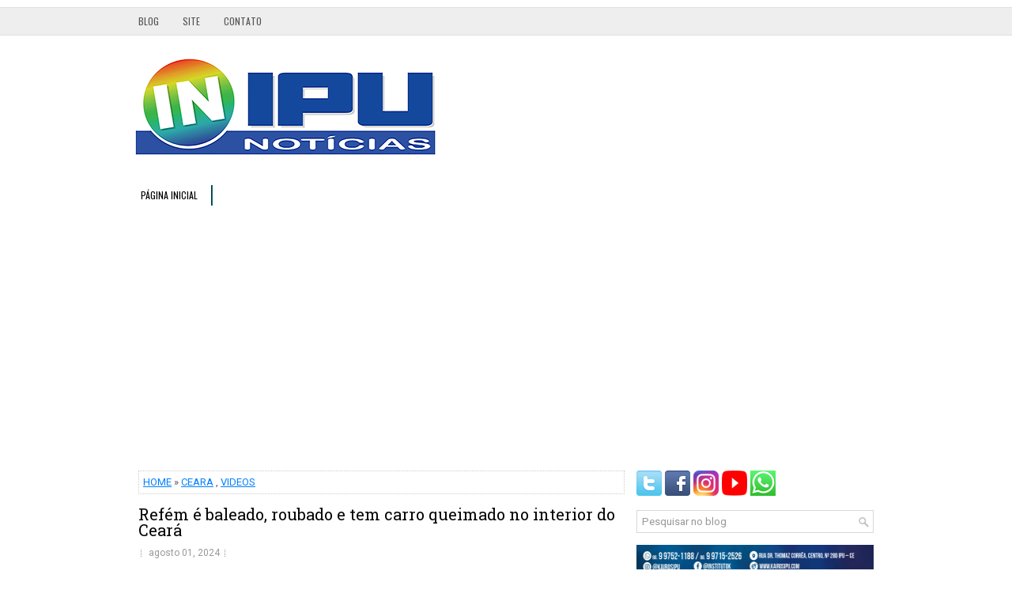

--- FILE ---
content_type: text/html; charset=UTF-8
request_url: https://www.ipunoticias.blog.br/2024/08/refem-e-baleado-roubado-e-tem-carro.html
body_size: 39212
content:
<!DOCTYPE html>
<html dir='ltr' xmlns='http://www.w3.org/1999/xhtml' xmlns:b='http://www.google.com/2005/gml/b' xmlns:data='http://www.google.com/2005/gml/data' xmlns:expr='http://www.google.com/2005/gml/expr'>
<head>
<link href='https://www.blogger.com/static/v1/widgets/2944754296-widget_css_bundle.css' rel='stylesheet' type='text/css'/>
<meta content='width=device-width, initial-scale=1.0' name='viewport'/>
<link href="//fonts.googleapis.com/css?family=Oswald" rel="stylesheet" type="text/css">
<link href="//fonts.googleapis.com/css?family=Roboto+Slab" rel="stylesheet" type="text/css">
<link href="//fonts.googleapis.com/css?family=Roboto" rel="stylesheet" type="text/css">
<meta content='text/html; charset=UTF-8' http-equiv='Content-Type'/>
<meta content='blogger' name='generator'/>
<link href='https://www.ipunoticias.blog.br/favicon.ico' rel='icon' type='image/x-icon'/>
<link href='https://www.ipunoticias.blog.br/2024/08/refem-e-baleado-roubado-e-tem-carro.html' rel='canonical'/>
<link rel="alternate" type="application/atom+xml" title="Blog Ipu Notícias - Atom" href="https://www.ipunoticias.blog.br/feeds/posts/default" />
<link rel="alternate" type="application/rss+xml" title="Blog Ipu Notícias - RSS" href="https://www.ipunoticias.blog.br/feeds/posts/default?alt=rss" />
<link rel="service.post" type="application/atom+xml" title="Blog Ipu Notícias - Atom" href="https://www.blogger.com/feeds/8731380986097692271/posts/default" />

<link rel="alternate" type="application/atom+xml" title="Blog Ipu Notícias - Atom" href="https://www.ipunoticias.blog.br/feeds/8397094145044280229/comments/default" />
<!--Can't find substitution for tag [blog.ieCssRetrofitLinks]-->
<link href='https://s2-g1.glbimg.com/M1IIgBhfx8SDGVa81racwPmPahs=/0x0:1920x1080/984x0/smart/filters:strip_icc()/i.s3.glbimg.com/v1/AUTH_59edd422c0c84a879bd37670ae4f538a/internal_photos/bs/2024/6/g/bUENz6R9GdX8lS623zdA/carro-roubo-russas-ce.jpg' rel='image_src'/>
<meta content='https://www.ipunoticias.blog.br/2024/08/refem-e-baleado-roubado-e-tem-carro.html' property='og:url'/>
<meta content='Refém é baleado, roubado e tem carro queimado no interior do Ceará' property='og:title'/>
<meta content='Refém é baleado, roubado e tem carro queimado no interior do Ceará pic.twitter.com/h0B3soxAqL — Ipu Notícias (@ipu_noticias) August 1, 2024 ...' property='og:description'/>
<meta content='https://lh3.googleusercontent.com/blogger_img_proxy/[base64]w1200-h630-p-k-no-nu' property='og:image'/>
<!-- Start www.bloggertipandtrick.net: Changing the Blogger Title Tag -->
<title>Refém é baleado, roubado e tem carro queimado no interior do Ceará Blog - Ipu Notícias Blog Ipu Notícias</title>
<!-- End www.bloggertipandtrick.net: Changing the Blogger Title Tag -->
<link href='https://ipunoticias.com/wp-content/uploads/imagens/IN.png' rel='shortcut icon' type='image/vnd.microsoft.icon'/>
<style id='page-skin-1' type='text/css'><!--
/*
-----------------------------------------------
Blogger Template Style
Name:   ExpressNews
Author: Lasantha Bandara
URL 1:  http://www.btemplates.com/author/pbtemplates/
URL 2:  http://www.bloggertipandtrick.net/
Theme URL: http://www.btemplates.com/author/pbtemplates/expressnews-blogger-template/
Date:   June 2014
License:  This free Blogger template is licensed under the Creative Commons Attribution 3.0 License, which permits both personal and commercial use.
However, to satisfy the 'attribution' clause of the license, you are required to keep the footer links intact which provides due credit to its authors. For more specific details about the license, you may visit the URL below:
http://creativecommons.org/licenses/by/3.0/
----------------------------------------------- */
body#layout ul{list-style-type:none;list-style:none}
body#layout ul li{list-style-type:none;list-style:none}
body#layout #myGallery{display:none}
body#layout .featuredposts{display:none}
body#layout .fp-slider{display:none}
body#layout #navcontainer{display:none}
body#layout .menu-secondary-wrap{display:none}
body#layout .menu-secondary-container{display:none}
body#layout #skiplinks{display:none}
body#layout .feedtwitter{display:none}
body#layout #header-wrapper {margin-bottom:10px;min-height:120px;}
body#layout .social-profiles-widget h3 {display:none;}
/* Variable definitions
====================
<Variable name="bgcolor" description="Page Background Color"
type="color" default="#fff">
<Variable name="textcolor" description="Text Color"
type="color" default="#333">
<Variable name="linkcolor" description="Link Color"
type="color" default="#58a">
<Variable name="pagetitlecolor" description="Blog Title Color"
type="color" default="#666">
<Variable name="descriptioncolor" description="Blog Description Color"
type="color" default="#999">
<Variable name="titlecolor" description="Post Title Color"
type="color" default="#c60">
<Variable name="bordercolor" description="Border Color"
type="color" default="#ccc">
<Variable name="sidebarcolor" description="Sidebar Title Color"
type="color" default="#999">
<Variable name="sidebartextcolor" description="Sidebar Text Color"
type="color" default="#666">
<Variable name="visitedlinkcolor" description="Visited Link Color"
type="color" default="#999">
<Variable name="bodyfont" description="Text Font"
type="font" default="normal normal 100% Georgia, Serif">
<Variable name="headerfont" description="Sidebar Title Font"
type="font"
default="normal normal 78% 'Trebuchet MS',Trebuchet,Arial,Verdana,Sans-serif">
<Variable name="pagetitlefont" description="Blog Title Font"
type="font"
default="normal normal 200% Georgia, Serif">
<Variable name="descriptionfont" description="Blog Description Font"
type="font"
default="normal normal 78% 'Trebuchet MS', Trebuchet, Arial, Verdana, Sans-serif">
<Variable name="postfooterfont" description="Post Footer Font"
type="font"
default="normal normal 78% 'Trebuchet MS', Trebuchet, Arial, Verdana, Sans-serif">
<Variable name="startSide" description="Side where text starts in blog language"
type="automatic" default="left">
<Variable name="endSide" description="Side where text ends in blog language"
type="automatic" default="right">
*/
/* Use this with templates/template-twocol.html */
body{background:url('https://blogger.googleusercontent.com/img/b/R29vZ2xl/AVvXsEiCfmcKLTKQX6Hpbq_T3xzKymRv1b7lcNt7gVuuN-s6_BO76Hx_mJT3oLZLHqelVHm7mBtLoEq206fYWqzeJ84S1pDfEDvfVEJEc00XK-rgNBco-kTyN5eds6M0TnZv36JBZhfr4UwgSYI/s0/background1.png') left 9px repeat-x, url() fixed;color:#555;font-family: Arial, Helvetica, Sans-serif;font-size: 13px;margin:0px;padding:0px;}
a:link,a:visited{color:#0080FF;text-decoration:underline;outline:none;}
a:hover{color:#1CA0BD;text-decoration:none;outline:none;}
a img{border-width:0}
#body-wrapper{margin:0px;padding:0px;}
.section, .widget {margin:0;padding:0;}
/* Header-----------------------------------------------*/
#header-wrapper{width:960px;margin:0px auto 0px;height:140px;padding:20px 0px 20px 0px;overflow:hidden;}
#header-inner{background-position:center;margin-left:auto;margin-right:auto}
#header{margin:0;border:0 solid #cccccc;color:#333;float:left;width:48%;overflow:hidden;}
#header h1{color:#333;text-shadow:0px 1px 0px #fff;margin:0;padding:0px 0px 0px 0px;font-family:&#39;Oswald&#39;,Arial,Helvetica,Sans-serif;font-weight:bold;font-size:24px;line-height:24px;}
#header .description{padding-left:2px;color:#333;text-shadow:0px 1px 0px #fff;line-height:13px;font-size:13px;padding-top:0px;margin-top:10px;font-family:Roboto,Arial,Helvetica,Sans-serif;}
#header h1 a,#header h1 a:visited{color:#333;text-decoration:none}
#header h2{padding-left:5px;color:#333;font:14px Arial,Helvetica,Sans-serif}
#header2{float:right;width:50%;margin-right:0px;padding-right:0px;overflow:hidden;}
#header2 .widget{padding:0px 0px 0px 0px;float:right}
.social-profiles-widget img{margin:0 4px 0 0}
.social-profiles-widget img:hover{opacity:0.8}
#top-social-profiles{padding-top:0px;height:32px;text-align:right;}
#top-social-profiles img{margin:0 0 0 6px !important;}
#top-social-profiles img:hover{opacity:0.8;}
#top-social-profiles .widget-container{background:none;border:0;padding:0;}
/* Outer-Wrapper----------------------------------------------- */
#outer-wrapper{width:960px;margin:10px auto 0px;padding:0px;text-align:left;}
#content-wrapper{padding:15px;background:#fff;}
#main-wrapper{width:615px;float:left;margin:0px;padding:0px 0px 0px 0px;word-wrap:break-word;overflow:hidden;}
#rsidebar-wrapper{width:300px;float:right;margin:0px;padding:0px 0px 0px 0px;word-wrap:break-word;overflow:hidden;}
/* Headings----------------------------------------------- */
h2{}
/* Posts-----------------------------------------------*/
h2.date-header{margin:1.5em 0 .5em;display:none;}
.wrapfullpost{}
.post{margin-bottom:15px;border:0px solid #F2D89D;}
.post-title{color:#000000;margin:0 0 10px 0;padding:0;font-family:'Roboto Slab',Oswald,sans-serif;font-size:20px;line-height:20px;font-weight:normal;}
.post-title a,.post-title a:visited,.post-title strong{display:block;text-decoration:none;color:#000000;text-decoration:none;}
.post-title strong,.post-title a:hover{color:#0040FF;text-decoration:none;}
.post-body{margin:0px;padding:0px 0px 0px 0px;font-family:Arial, Helvetica, Sans-serif;line-height: 20px;}
.post-footer{margin:5px 0;}
.comment-link{margin-left:.6em}
.post-body img{padding:3px;}
.pbtthumbimg {float:left;margin:0px 10px 5px 0px;padding:6px !important;border:0px solid #eeeeee;background:none;width:200px;height:150px;}
.postmeta-primary span,.postmeta-secondary span{background:url(https://blogger.googleusercontent.com/img/b/R29vZ2xl/AVvXsEjXN4TcbYJtRjashK675XrD9FfsympBImPRS8iLghUw05iGksYuE1ticCEaHdNfW28Hc7cwRSakI1MZCp-xqSk28zuvHGVh-WmGt_6iJ2MmyBe0_3STZwn_Dd52Z7y-RdKWvolwQ0takS4/s0/meta-separator.png) left center no-repeat;padding:3px 0 3px 10px;}
.postmeta-primary span:first-child,.postmeta-secondary span:first-child{background:none;padding-left:0;}
.readmore{margin-bottom:5px;float:right;}
.readmore a{color:#fff;background:#0404B4;font-size:12px;line-height:12px;display:inline-block;text-decoration:none;text-transform:none;padding:8px 14px;}
.readmore a:hover{color:#fff;background:#0080FF;text-decoration:none;}
.postmeta-primary,.postmeta-secondary{color:#999;font-size:12px;line-height:18px;padding:0 0 10px;}
/* Sidebar Content----------------------------------------------- */
.sidebar{margin:0 0 10px 0;font-size:13px;color:#666666;}
.sidebar a{text-decoration:none;color:#666666;}
.sidebar a:hover{text-decoration:none;color:#DF5D45;}
.sidebar h2, h3.widgettitle{border-left:4px solid #0080FF;color:#414445;font-size:16px;line-height:16px;font-family:'Roboto Slab',Oswald, sans-serif;font-weight:normal;text-decoration:none;text-transform:uppercase;margin:0 0 10px;padding:8px 10px;}
.sidebar ul{list-style-type:none;list-style:none;margin:0px;padding:0px;}
.sidebar ul li{background:url(https://blogger.googleusercontent.com/img/b/R29vZ2xl/AVvXsEiVLXNN21-KgIUZjBtpVSSetGCzqWKLlhyDhX8t2VOKqj56753MzU72HHurTvUGPKixNAB6tqdTe6XKFRItBuu5FLrPF0XWB0r68RZO7S2Bs8qE6c2f8JFg9G_-5L7CQR9gl6yDzkR50qY/s0/widget-list.png) left 2px no-repeat;margin:0 0 6px;padding:0 0 6px 12px;}
.sidebar .widget{margin:0 0 15px 0;padding:0;color:#666666;font-size:13px;}
.main .widget{margin:0 0 5px;padding:0 0 2px}
.main .Blog{border-bottom-width:0}
.widget-container{list-style-type:none;list-style:none;margin:0 0 15px 0;padding:0;color:#666666;font-size:13px}
/* FOOTER ----------------------------------------------- */
#footer-container{}
#footer{margin-bottom:15px;}
#copyrights{color:#FFF;background:#0040FF;text-align:center;border-top:4px solid #000000;padding:20px 0;}
#copyrights a{color:#fff;}
#copyrights a:hover{color:#fff;text-decoration:none;}
#credits{color:#7D7D7D;text-align:center;font-size:11px;padding:10px 0 0;}
#credits a{color:#7D7D7D;text-decoration:none;}
#credits a:hover{text-decoration:none;color:#7D7D7D;}
#footer-widgets-container{}
#footer-widgets{background:#FFF;border-top:2px solid #DFF2F6;padding:20px 0 0;}
.footer-widget-box{width:300px;float:left;margin-left:15px;}
.footer-widget-box-last{}
#footer-widgets .widget-container{color:#666666;}
#footer-widgets .widget-container a{text-decoration:none;color:#666666;}
#footer-widgets .widget-container a:hover{text-decoration:none;color:#DF5D45;}
#footer-widgets h2{border-left:4px solid #0080FF;color:#414445;font-size:16px;line-height:16px;font-family:Oswald, sans-serif;font-weight:normal;text-decoration:none;text-transform:uppercase;margin:0 0 10px;padding:8px 10px;}
#footer-widgets .widget ul{list-style-type:none;list-style:none;margin:0px;padding:0px;}
#footer-widgets .widget ul li{background:url(https://blogger.googleusercontent.com/img/b/R29vZ2xl/AVvXsEiVLXNN21-KgIUZjBtpVSSetGCzqWKLlhyDhX8t2VOKqj56753MzU72HHurTvUGPKixNAB6tqdTe6XKFRItBuu5FLrPF0XWB0r68RZO7S2Bs8qE6c2f8JFg9G_-5L7CQR9gl6yDzkR50qY/s0/widget-list.png) left 2px no-repeat;margin:0 0 6px;padding:0 0 6px 12px;}
.footersec {}
.footersec .widget{margin-bottom:20px;}
.footersec ul{}
.footersec ul li{}
/* Search ----------------------------------------------- */
#search{border:1px solid #D8D8D8;background:#fff url(https://blogger.googleusercontent.com/img/b/R29vZ2xl/AVvXsEi8rptMwRPN-nY49-cxbhyphenhyphenfj4Qgkc1HjwzCNhiY1qLvQZmxxlejvBjwlIQ1IIpBNWzMDP5mXds0MugIG8b40Z5-9jWP0q126TVaNkoKzROv3Zv39_TqGXp-LwG33tnS8jOyG2TKrCIqhfw/s0/search.png) 99% 50% no-repeat;text-align:left;padding:6px 24px 6px 6px;}
#search #s{background:none;color:#979797;border:0;width:100%;outline:none;margin:0;padding:0;}
#content-search{width:300px;padding:15px 0;}
/* Comments----------------------------------------------- */
#comments{margin-bottom:15px;border:0px solid #F2D89D;}
#comments h4{font-size:16px;font-weight:bold;margin:1em 0;}
.deleted-comment{font-style:italic;color:gray}
#blog-pager-newer-link{float:left}
#blog-pager-older-link{float:right}
#blog-pager{text-align:center}
.feed-links{clear:both;line-height:2.5em}
/* Profile ----------------------------------------------- */
.profile-img{float:left;margin-top:0;margin-right:5px;margin-bottom:5px;margin-left:0;padding:4px;border:1px solid #cccccc}
.profile-data{margin:0;text-transform:uppercase;letter-spacing:.1em;font:normal normal 78% 'Trebuchet MS', Trebuchet, Arial, Verdana, Sans-serif;color:#999999;font-weight:bold;line-height:1.6em}
.profile-datablock{margin:.5em 0 .5em}
.profile-textblock{margin:0.5em 0;line-height:1.6em}
.profile-link{font:normal normal 78% 'Trebuchet MS', Trebuchet, Arial, Verdana, Sans-serif;text-transform:uppercase;letter-spacing:.1em}
#navbar-iframe{height:0;visibility:hidden;display:none;}

--></style>
<script src='https://ajax.googleapis.com/ajax/libs/jquery/1.11.0/jquery.min.js' type='text/javascript'></script>
<script type='text/javascript'>
//<![CDATA[

/*! jQuery Migrate v1.2.1 | (c) 2005, 2013 jQuery Foundation, Inc. and other contributors | jquery.org/license */
jQuery.migrateMute===void 0&&(jQuery.migrateMute=!0),function(e,t,n){function r(n){var r=t.console;i[n]||(i[n]=!0,e.migrateWarnings.push(n),r&&r.warn&&!e.migrateMute&&(r.warn("JQMIGRATE: "+n),e.migrateTrace&&r.trace&&r.trace()))}function a(t,a,i,o){if(Object.defineProperty)try{return Object.defineProperty(t,a,{configurable:!0,enumerable:!0,get:function(){return r(o),i},set:function(e){r(o),i=e}}),n}catch(s){}e._definePropertyBroken=!0,t[a]=i}var i={};e.migrateWarnings=[],!e.migrateMute&&t.console&&t.console.log&&t.console.log("JQMIGRATE: Logging is active"),e.migrateTrace===n&&(e.migrateTrace=!0),e.migrateReset=function(){i={},e.migrateWarnings.length=0},"BackCompat"===document.compatMode&&r("jQuery is not compatible with Quirks Mode");var o=e("<input/>",{size:1}).attr("size")&&e.attrFn,s=e.attr,u=e.attrHooks.value&&e.attrHooks.value.get||function(){return null},c=e.attrHooks.value&&e.attrHooks.value.set||function(){return n},l=/^(?:input|button)$/i,d=/^[238]$/,p=/^(?:autofocus|autoplay|async|checked|controls|defer|disabled|hidden|loop|multiple|open|readonly|required|scoped|selected)$/i,f=/^(?:checked|selected)$/i;a(e,"attrFn",o||{},"jQuery.attrFn is deprecated"),e.attr=function(t,a,i,u){var c=a.toLowerCase(),g=t&&t.nodeType;return u&&(4>s.length&&r("jQuery.fn.attr( props, pass ) is deprecated"),t&&!d.test(g)&&(o?a in o:e.isFunction(e.fn[a])))?e(t)[a](i):("type"===a&&i!==n&&l.test(t.nodeName)&&t.parentNode&&r("Can't change the 'type' of an input or button in IE 6/7/8"),!e.attrHooks[c]&&p.test(c)&&(e.attrHooks[c]={get:function(t,r){var a,i=e.prop(t,r);return i===!0||"boolean"!=typeof i&&(a=t.getAttributeNode(r))&&a.nodeValue!==!1?r.toLowerCase():n},set:function(t,n,r){var a;return n===!1?e.removeAttr(t,r):(a=e.propFix[r]||r,a in t&&(t[a]=!0),t.setAttribute(r,r.toLowerCase())),r}},f.test(c)&&r("jQuery.fn.attr('"+c+"') may use property instead of attribute")),s.call(e,t,a,i))},e.attrHooks.value={get:function(e,t){var n=(e.nodeName||"").toLowerCase();return"button"===n?u.apply(this,arguments):("input"!==n&&"option"!==n&&r("jQuery.fn.attr('value') no longer gets properties"),t in e?e.value:null)},set:function(e,t){var a=(e.nodeName||"").toLowerCase();return"button"===a?c.apply(this,arguments):("input"!==a&&"option"!==a&&r("jQuery.fn.attr('value', val) no longer sets properties"),e.value=t,n)}};var g,h,v=e.fn.init,m=e.parseJSON,y=/^([^<]*)(<[\w\W]+>)([^>]*)$/;e.fn.init=function(t,n,a){var i;return t&&"string"==typeof t&&!e.isPlainObject(n)&&(i=y.exec(e.trim(t)))&&i[0]&&("<"!==t.charAt(0)&&r("$(html) HTML strings must start with '<' character"),i[3]&&r("$(html) HTML text after last tag is ignored"),"#"===i[0].charAt(0)&&(r("HTML string cannot start with a '#' character"),e.error("JQMIGRATE: Invalid selector string (XSS)")),n&&n.context&&(n=n.context),e.parseHTML)?v.call(this,e.parseHTML(i[2],n,!0),n,a):v.apply(this,arguments)},e.fn.init.prototype=e.fn,e.parseJSON=function(e){return e||null===e?m.apply(this,arguments):(r("jQuery.parseJSON requires a valid JSON string"),null)},e.uaMatch=function(e){e=e.toLowerCase();var t=/(chrome)[ \/]([\w.]+)/.exec(e)||/(webkit)[ \/]([\w.]+)/.exec(e)||/(opera)(?:.*version|)[ \/]([\w.]+)/.exec(e)||/(msie) ([\w.]+)/.exec(e)||0>e.indexOf("compatible")&&/(mozilla)(?:.*? rv:([\w.]+)|)/.exec(e)||[];return{browser:t[1]||"",version:t[2]||"0"}},e.browser||(g=e.uaMatch(navigator.userAgent),h={},g.browser&&(h[g.browser]=!0,h.version=g.version),h.chrome?h.webkit=!0:h.webkit&&(h.safari=!0),e.browser=h),a(e,"browser",e.browser,"jQuery.browser is deprecated"),e.sub=function(){function t(e,n){return new t.fn.init(e,n)}e.extend(!0,t,this),t.superclass=this,t.fn=t.prototype=this(),t.fn.constructor=t,t.sub=this.sub,t.fn.init=function(r,a){return a&&a instanceof e&&!(a instanceof t)&&(a=t(a)),e.fn.init.call(this,r,a,n)},t.fn.init.prototype=t.fn;var n=t(document);return r("jQuery.sub() is deprecated"),t},e.ajaxSetup({converters:{"text json":e.parseJSON}});var b=e.fn.data;e.fn.data=function(t){var a,i,o=this[0];return!o||"events"!==t||1!==arguments.length||(a=e.data(o,t),i=e._data(o,t),a!==n&&a!==i||i===n)?b.apply(this,arguments):(r("Use of jQuery.fn.data('events') is deprecated"),i)};var j=/\/(java|ecma)script/i,w=e.fn.andSelf||e.fn.addBack;e.fn.andSelf=function(){return r("jQuery.fn.andSelf() replaced by jQuery.fn.addBack()"),w.apply(this,arguments)},e.clean||(e.clean=function(t,a,i,o){a=a||document,a=!a.nodeType&&a[0]||a,a=a.ownerDocument||a,r("jQuery.clean() is deprecated");var s,u,c,l,d=[];if(e.merge(d,e.buildFragment(t,a).childNodes),i)for(c=function(e){return!e.type||j.test(e.type)?o?o.push(e.parentNode?e.parentNode.removeChild(e):e):i.appendChild(e):n},s=0;null!=(u=d[s]);s++)e.nodeName(u,"script")&&c(u)||(i.appendChild(u),u.getElementsByTagName!==n&&(l=e.grep(e.merge([],u.getElementsByTagName("script")),c),d.splice.apply(d,[s+1,0].concat(l)),s+=l.length));return d});var Q=e.event.add,x=e.event.remove,k=e.event.trigger,N=e.fn.toggle,T=e.fn.live,M=e.fn.die,S="ajaxStart|ajaxStop|ajaxSend|ajaxComplete|ajaxError|ajaxSuccess",C=RegExp("\\b(?:"+S+")\\b"),H=/(?:^|\s)hover(\.\S+|)\b/,A=function(t){return"string"!=typeof t||e.event.special.hover?t:(H.test(t)&&r("'hover' pseudo-event is deprecated, use 'mouseenter mouseleave'"),t&&t.replace(H,"mouseenter$1 mouseleave$1"))};e.event.props&&"attrChange"!==e.event.props[0]&&e.event.props.unshift("attrChange","attrName","relatedNode","srcElement"),e.event.dispatch&&a(e.event,"handle",e.event.dispatch,"jQuery.event.handle is undocumented and deprecated"),e.event.add=function(e,t,n,a,i){e!==document&&C.test(t)&&r("AJAX events should be attached to document: "+t),Q.call(this,e,A(t||""),n,a,i)},e.event.remove=function(e,t,n,r,a){x.call(this,e,A(t)||"",n,r,a)},e.fn.error=function(){var e=Array.prototype.slice.call(arguments,0);return r("jQuery.fn.error() is deprecated"),e.splice(0,0,"error"),arguments.length?this.bind.apply(this,e):(this.triggerHandler.apply(this,e),this)},e.fn.toggle=function(t,n){if(!e.isFunction(t)||!e.isFunction(n))return N.apply(this,arguments);r("jQuery.fn.toggle(handler, handler...) is deprecated");var a=arguments,i=t.guid||e.guid++,o=0,s=function(n){var r=(e._data(this,"lastToggle"+t.guid)||0)%o;return e._data(this,"lastToggle"+t.guid,r+1),n.preventDefault(),a[r].apply(this,arguments)||!1};for(s.guid=i;a.length>o;)a[o++].guid=i;return this.click(s)},e.fn.live=function(t,n,a){return r("jQuery.fn.live() is deprecated"),T?T.apply(this,arguments):(e(this.context).on(t,this.selector,n,a),this)},e.fn.die=function(t,n){return r("jQuery.fn.die() is deprecated"),M?M.apply(this,arguments):(e(this.context).off(t,this.selector||"**",n),this)},e.event.trigger=function(e,t,n,a){return n||C.test(e)||r("Global events are undocumented and deprecated"),k.call(this,e,t,n||document,a)},e.each(S.split("|"),function(t,n){e.event.special[n]={setup:function(){var t=this;return t!==document&&(e.event.add(document,n+"."+e.guid,function(){e.event.trigger(n,null,t,!0)}),e._data(this,n,e.guid++)),!1},teardown:function(){return this!==document&&e.event.remove(document,n+"."+e._data(this,n)),!1}}})}(jQuery,window);

//]]>
</script>
<script type='text/javascript'>
//<![CDATA[

/**
 * jQuery Mobile Menu 
 * Turn unordered list menu into dropdown select menu
 * version 1.0(31-OCT-2011)
 * 
 * Built on top of the jQuery library
 *   http://jquery.com
 * 
 * Documentation
 * 	 http://github.com/mambows/mobilemenu
 */
(function($){
$.fn.mobileMenu = function(options) {
	
	var defaults = {
			defaultText: 'Navigate to...',
			className: 'select-menu',
			containerClass: 'select-menu-container',
			subMenuClass: 'sub-menu',
			subMenuDash: '&ndash;'
		},
		settings = $.extend( defaults, options ),
		el = $(this);
	
	this.each(function(){
		// ad class to submenu list
		el.find('ul').addClass(settings.subMenuClass);

        // Create base menu
		$('<div />',{
			'class' : settings.containerClass
		}).insertAfter( el );
        
		// Create base menu
		$('<select />',{
			'class' : settings.className
		}).appendTo( '.' + settings.containerClass );

		// Create default option
		$('<option />', {
			"value"		: '#',
			"text"		: settings.defaultText
		}).appendTo( '.' + settings.className );

		// Create select option from menu
		el.find('a').each(function(){
			var $this 	= $(this),
					optText	= '&nbsp;' + $this.text(),
					optSub	= $this.parents( '.' + settings.subMenuClass ),
					len			= optSub.length,
					dash;
			
			// if menu has sub menu
			if( $this.parents('ul').hasClass( settings.subMenuClass ) ) {
				dash = Array( len+1 ).join( settings.subMenuDash );
				optText = dash + optText;
			}

			// Now build menu and append it
			$('<option />', {
				"value"	: this.href,
				"html"	: optText,
				"selected" : (this.href == window.location.href)
			}).appendTo( '.' + settings.className );

		}); // End el.find('a').each

		// Change event on select element
		$('.' + settings.className).change(function(){
			var locations = $(this).val();
			if( locations !== '#' ) {
				window.location.href = $(this).val();
			};
		});

	}); // End this.each

	return this;

};
})(jQuery);

//]]>
</script>
<script type='text/javascript'>
//<![CDATA[

(function($){
	/* hoverIntent by Brian Cherne */
	$.fn.hoverIntent = function(f,g) {
		// default configuration options
		var cfg = {
			sensitivity: 7,
			interval: 100,
			timeout: 0
		};
		// override configuration options with user supplied object
		cfg = $.extend(cfg, g ? { over: f, out: g } : f );

		// instantiate variables
		// cX, cY = current X and Y position of mouse, updated by mousemove event
		// pX, pY = previous X and Y position of mouse, set by mouseover and polling interval
		var cX, cY, pX, pY;

		// A private function for getting mouse position
		var track = function(ev) {
			cX = ev.pageX;
			cY = ev.pageY;
		};

		// A private function for comparing current and previous mouse position
		var compare = function(ev,ob) {
			ob.hoverIntent_t = clearTimeout(ob.hoverIntent_t);
			// compare mouse positions to see if they've crossed the threshold
			if ( ( Math.abs(pX-cX) + Math.abs(pY-cY) ) < cfg.sensitivity ) {
				$(ob).unbind("mousemove",track);
				// set hoverIntent state to true (so mouseOut can be called)
				ob.hoverIntent_s = 1;
				return cfg.over.apply(ob,[ev]);
			} else {
				// set previous coordinates for next time
				pX = cX; pY = cY;
				// use self-calling timeout, guarantees intervals are spaced out properly (avoids JavaScript timer bugs)
				ob.hoverIntent_t = setTimeout( function(){compare(ev, ob);} , cfg.interval );
			}
		};

		// A private function for delaying the mouseOut function
		var delay = function(ev,ob) {
			ob.hoverIntent_t = clearTimeout(ob.hoverIntent_t);
			ob.hoverIntent_s = 0;
			return cfg.out.apply(ob,[ev]);
		};

		// A private function for handling mouse 'hovering'
		var handleHover = function(e) {
			// next three lines copied from jQuery.hover, ignore children onMouseOver/onMouseOut
			var p = (e.type == "mouseover" ? e.fromElement : e.toElement) || e.relatedTarget;
			while ( p && p != this ) { try { p = p.parentNode; } catch(e) { p = this; } }
			if ( p == this ) { return false; }

			// copy objects to be passed into t (required for event object to be passed in IE)
			var ev = jQuery.extend({},e);
			var ob = this;

			// cancel hoverIntent timer if it exists
			if (ob.hoverIntent_t) { ob.hoverIntent_t = clearTimeout(ob.hoverIntent_t); }

			// else e.type == "onmouseover"
			if (e.type == "mouseover") {
				// set "previous" X and Y position based on initial entry point
				pX = ev.pageX; pY = ev.pageY;
				// update "current" X and Y position based on mousemove
				$(ob).bind("mousemove",track);
				// start polling interval (self-calling timeout) to compare mouse coordinates over time
				if (ob.hoverIntent_s != 1) { ob.hoverIntent_t = setTimeout( function(){compare(ev,ob);} , cfg.interval );}

			// else e.type == "onmouseout"
			} else {
				// unbind expensive mousemove event
				$(ob).unbind("mousemove",track);
				// if hoverIntent state is true, then call the mouseOut function after the specified delay
				if (ob.hoverIntent_s == 1) { ob.hoverIntent_t = setTimeout( function(){delay(ev,ob);} , cfg.timeout );}
			}
		};

		// bind the function to the two event listeners
		return this.mouseover(handleHover).mouseout(handleHover);
	};
	
})(jQuery);

//]]>
</script>
<script type='text/javascript'>
//<![CDATA[

/*
 * Superfish v1.4.8 - jQuery menu widget
 * Copyright (c) 2008 Joel Birch
 *
 * Dual licensed under the MIT and GPL licenses:
 * 	http://www.opensource.org/licenses/mit-license.php
 * 	http://www.gnu.org/licenses/gpl.html
 *
 * CHANGELOG: http://users.tpg.com.au/j_birch/plugins/superfish/changelog.txt
 */

;(function($){
	$.fn.superfish = function(op){

		var sf = $.fn.superfish,
			c = sf.c,
			$arrow = $(['<span class="',c.arrowClass,'"> &#187;</span>'].join('')),
			over = function(){
				var $$ = $(this), menu = getMenu($$);
				clearTimeout(menu.sfTimer);
				$$.showSuperfishUl().siblings().hideSuperfishUl();
			},
			out = function(){
				var $$ = $(this), menu = getMenu($$), o = sf.op;
				clearTimeout(menu.sfTimer);
				menu.sfTimer=setTimeout(function(){
					o.retainPath=($.inArray($$[0],o.$path)>-1);
					$$.hideSuperfishUl();
					if (o.$path.length && $$.parents(['li.',o.hoverClass].join('')).length<1){over.call(o.$path);}
				},o.delay);	
			},
			getMenu = function($menu){
				var menu = $menu.parents(['ul.',c.menuClass,':first'].join(''))[0];
				sf.op = sf.o[menu.serial];
				return menu;
			},
			addArrow = function($a){ $a.addClass(c.anchorClass).append($arrow.clone()); };
			
		return this.each(function() {
			var s = this.serial = sf.o.length;
			var o = $.extend({},sf.defaults,op);
			o.$path = $('li.'+o.pathClass,this).slice(0,o.pathLevels).each(function(){
				$(this).addClass([o.hoverClass,c.bcClass].join(' '))
					.filter('li:has(ul)').removeClass(o.pathClass);
			});
			sf.o[s] = sf.op = o;
			
			$('li:has(ul)',this)[($.fn.hoverIntent && !o.disableHI) ? 'hoverIntent' : 'hover'](over,out).each(function() {
				if (o.autoArrows) addArrow( $('>a:first-child',this) );
			})
			.not('.'+c.bcClass)
				.hideSuperfishUl();
			
			var $a = $('a',this);
			$a.each(function(i){
				var $li = $a.eq(i).parents('li');
				$a.eq(i).focus(function(){over.call($li);}).blur(function(){out.call($li);});
			});
			o.onInit.call(this);
			
		}).each(function() {
			var menuClasses = [c.menuClass];
			if (sf.op.dropShadows  && !($.browser.msie && $.browser.version < 7)) menuClasses.push(c.shadowClass);
			$(this).addClass(menuClasses.join(' '));
		});
	};

	var sf = $.fn.superfish;
	sf.o = [];
	sf.op = {};
	sf.IE7fix = function(){
		var o = sf.op;
		if ($.browser.msie && $.browser.version > 6 && o.dropShadows && o.animation.opacity!=undefined)
			this.toggleClass(sf.c.shadowClass+'-off');
		};
	sf.c = {
		bcClass     : 'sf-breadcrumb',
		menuClass   : 'sf-js-enabled',
		anchorClass : 'sf-with-ul',
		arrowClass  : 'sf-sub-indicator',
		shadowClass : 'sf-shadow'
	};
	sf.defaults = {
		hoverClass	: 'sfHover',
		pathClass	: 'overideThisToUse',
		pathLevels	: 1,
		delay		: 800,
		animation	: {opacity:'show'},
		speed		: 'normal',
		autoArrows	: true,
		dropShadows : true,
		disableHI	: false,		// true disables hoverIntent detection
		onInit		: function(){}, // callback functions
		onBeforeShow: function(){},
		onShow		: function(){},
		onHide		: function(){}
	};
	$.fn.extend({
		hideSuperfishUl : function(){
			var o = sf.op,
				not = (o.retainPath===true) ? o.$path : '';
			o.retainPath = false;
			var $ul = $(['li.',o.hoverClass].join(''),this).add(this).not(not).removeClass(o.hoverClass)
					.find('>ul').hide().css('visibility','hidden');
			o.onHide.call($ul);
			return this;
		},
		showSuperfishUl : function(){
			var o = sf.op,
				sh = sf.c.shadowClass+'-off',
				$ul = this.addClass(o.hoverClass)
					.find('>ul:hidden').css('visibility','visible');
			sf.IE7fix.call($ul);
			o.onBeforeShow.call($ul);
			$ul.animate(o.animation,o.speed,function(){ sf.IE7fix.call($ul); o.onShow.call($ul); });
			return this;
		}
	});

})(jQuery);



//]]>
</script>
<script type='text/javascript'>
//<![CDATA[

/*
 * jQuery Cycle Plugin (with Transition Definitions)
 * Examples and documentation at: http://jquery.malsup.com/cycle/
 * Copyright (c) 2007-2010 M. Alsup
 * Version: 2.88 (08-JUN-2010)
 * Dual licensed under the MIT and GPL licenses.
 * http://jquery.malsup.com/license.html
 * Requires: jQuery v1.2.6 or later
 */
(function($){var ver="2.88";if($.support==undefined){$.support={opacity:!($.browser.msie)};}function debug(s){if($.fn.cycle.debug){log(s);}}function log(){if(window.console&&window.console.log){window.console.log("[cycle] "+Array.prototype.join.call(arguments," "));}}$.fn.cycle=function(options,arg2){var o={s:this.selector,c:this.context};if(this.length===0&&options!="stop"){if(!$.isReady&&o.s){log("DOM not ready, queuing slideshow");$(function(){$(o.s,o.c).cycle(options,arg2);});return this;}log("terminating; zero elements found by selector"+($.isReady?"":" (DOM not ready)"));return this;}return this.each(function(){var opts=handleArguments(this,options,arg2);if(opts===false){return;}opts.updateActivePagerLink=opts.updateActivePagerLink||$.fn.cycle.updateActivePagerLink;if(this.cycleTimeout){clearTimeout(this.cycleTimeout);}this.cycleTimeout=this.cyclePause=0;var $cont=$(this);var $slides=opts.slideExpr?$(opts.slideExpr,this):$cont.children();var els=$slides.get();if(els.length<2){log("terminating; too few slides: "+els.length);return;}var opts2=buildOptions($cont,$slides,els,opts,o);if(opts2===false){return;}var startTime=opts2.continuous?10:getTimeout(els[opts2.currSlide],els[opts2.nextSlide],opts2,!opts2.rev);if(startTime){startTime+=(opts2.delay||0);if(startTime<10){startTime=10;}debug("first timeout: "+startTime);this.cycleTimeout=setTimeout(function(){go(els,opts2,0,(!opts2.rev&&!opts.backwards));},startTime);}});};function handleArguments(cont,options,arg2){if(cont.cycleStop==undefined){cont.cycleStop=0;}if(options===undefined||options===null){options={};}if(options.constructor==String){switch(options){case"destroy":case"stop":var opts=$(cont).data("cycle.opts");if(!opts){return false;}cont.cycleStop++;if(cont.cycleTimeout){clearTimeout(cont.cycleTimeout);}cont.cycleTimeout=0;$(cont).removeData("cycle.opts");if(options=="destroy"){destroy(opts);}return false;case"toggle":cont.cyclePause=(cont.cyclePause===1)?0:1;checkInstantResume(cont.cyclePause,arg2,cont);return false;case"pause":cont.cyclePause=1;return false;case"resume":cont.cyclePause=0;checkInstantResume(false,arg2,cont);return false;case"prev":case"next":var opts=$(cont).data("cycle.opts");if(!opts){log('options not found, "prev/next" ignored');return false;}$.fn.cycle[options](opts);return false;default:options={fx:options};}return options;}else{if(options.constructor==Number){var num=options;options=$(cont).data("cycle.opts");if(!options){log("options not found, can not advance slide");return false;}if(num<0||num>=options.elements.length){log("invalid slide index: "+num);return false;}options.nextSlide=num;if(cont.cycleTimeout){clearTimeout(cont.cycleTimeout);cont.cycleTimeout=0;}if(typeof arg2=="string"){options.oneTimeFx=arg2;}go(options.elements,options,1,num>=options.currSlide);return false;}}return options;function checkInstantResume(isPaused,arg2,cont){if(!isPaused&&arg2===true){var options=$(cont).data("cycle.opts");if(!options){log("options not found, can not resume");return false;}if(cont.cycleTimeout){clearTimeout(cont.cycleTimeout);cont.cycleTimeout=0;}go(options.elements,options,1,(!opts.rev&&!opts.backwards));}}}function removeFilter(el,opts){if(!$.support.opacity&&opts.cleartype&&el.style.filter){try{el.style.removeAttribute("filter");}catch(smother){}}}function destroy(opts){if(opts.next){$(opts.next).unbind(opts.prevNextEvent);}if(opts.prev){$(opts.prev).unbind(opts.prevNextEvent);}if(opts.pager||opts.pagerAnchorBuilder){$.each(opts.pagerAnchors||[],function(){this.unbind().remove();});}opts.pagerAnchors=null;if(opts.destroy){opts.destroy(opts);}}function buildOptions($cont,$slides,els,options,o){var opts=$.extend({},$.fn.cycle.defaults,options||{},$.metadata?$cont.metadata():$.meta?$cont.data():{});if(opts.autostop){opts.countdown=opts.autostopCount||els.length;}var cont=$cont[0];$cont.data("cycle.opts",opts);opts.$cont=$cont;opts.stopCount=cont.cycleStop;opts.elements=els;opts.before=opts.before?[opts.before]:[];opts.after=opts.after?[opts.after]:[];opts.after.unshift(function(){opts.busy=0;});if(!$.support.opacity&&opts.cleartype){opts.after.push(function(){removeFilter(this,opts);});}if(opts.continuous){opts.after.push(function(){go(els,opts,0,(!opts.rev&&!opts.backwards));});}saveOriginalOpts(opts);if(!$.support.opacity&&opts.cleartype&&!opts.cleartypeNoBg){clearTypeFix($slides);}if($cont.css("position")=="static"){$cont.css("position","relative");}if(opts.width){$cont.width(opts.width);}if(opts.height&&opts.height!="auto"){$cont.height(opts.height);}if(opts.startingSlide){opts.startingSlide=parseInt(opts.startingSlide);}else{if(opts.backwards){opts.startingSlide=els.length-1;}}if(opts.random){opts.randomMap=[];for(var i=0;i<els.length;i++){opts.randomMap.push(i);}opts.randomMap.sort(function(a,b){return Math.random()-0.5;});opts.randomIndex=1;opts.startingSlide=opts.randomMap[1];}else{if(opts.startingSlide>=els.length){opts.startingSlide=0;}}opts.currSlide=opts.startingSlide||0;var first=opts.startingSlide;$slides.css({position:"absolute",top:0,left:0}).hide().each(function(i){var z;if(opts.backwards){z=first?i<=first?els.length+(i-first):first-i:els.length-i;}else{z=first?i>=first?els.length-(i-first):first-i:els.length-i;}$(this).css("z-index",z);});$(els[first]).css("opacity",1).show();removeFilter(els[first],opts);if(opts.fit&&opts.width){$slides.width(opts.width);}if(opts.fit&&opts.height&&opts.height!="auto"){$slides.height(opts.height);}var reshape=opts.containerResize&&!$cont.innerHeight();if(reshape){var maxw=0,maxh=0;for(var j=0;j<els.length;j++){var $e=$(els[j]),e=$e[0],w=$e.outerWidth(),h=$e.outerHeight();if(!w){w=e.offsetWidth||e.width||$e.attr("width");}if(!h){h=e.offsetHeight||e.height||$e.attr("height");}maxw=w>maxw?w:maxw;maxh=h>maxh?h:maxh;}if(maxw>0&&maxh>0){$cont.css({width:maxw+"px",height:maxh+"px"});}}if(opts.pause){$cont.hover(function(){this.cyclePause++;},function(){this.cyclePause--;});}if(supportMultiTransitions(opts)===false){return false;}var requeue=false;options.requeueAttempts=options.requeueAttempts||0;$slides.each(function(){var $el=$(this);this.cycleH=(opts.fit&&opts.height)?opts.height:($el.height()||this.offsetHeight||this.height||$el.attr("height")||0);this.cycleW=(opts.fit&&opts.width)?opts.width:($el.width()||this.offsetWidth||this.width||$el.attr("width")||0);if($el.is("img")){var loadingIE=($.browser.msie&&this.cycleW==28&&this.cycleH==30&&!this.complete);var loadingFF=($.browser.mozilla&&this.cycleW==34&&this.cycleH==19&&!this.complete);var loadingOp=($.browser.opera&&((this.cycleW==42&&this.cycleH==19)||(this.cycleW==37&&this.cycleH==17))&&!this.complete);var loadingOther=(this.cycleH==0&&this.cycleW==0&&!this.complete);if(loadingIE||loadingFF||loadingOp||loadingOther){if(o.s&&opts.requeueOnImageNotLoaded&&++options.requeueAttempts<100){log(options.requeueAttempts," - img slide not loaded, requeuing slideshow: ",this.src,this.cycleW,this.cycleH);setTimeout(function(){$(o.s,o.c).cycle(options);},opts.requeueTimeout);requeue=true;return false;}else{log("could not determine size of image: "+this.src,this.cycleW,this.cycleH);}}}return true;});if(requeue){return false;}opts.cssBefore=opts.cssBefore||{};opts.animIn=opts.animIn||{};opts.animOut=opts.animOut||{};$slides.not(":eq("+first+")").css(opts.cssBefore);if(opts.cssFirst){$($slides[first]).css(opts.cssFirst);}if(opts.timeout){opts.timeout=parseInt(opts.timeout);if(opts.speed.constructor==String){opts.speed=$.fx.speeds[opts.speed]||parseInt(opts.speed);}if(!opts.sync){opts.speed=opts.speed/2;}var buffer=opts.fx=="shuffle"?500:250;while((opts.timeout-opts.speed)<buffer){opts.timeout+=opts.speed;}}if(opts.easing){opts.easeIn=opts.easeOut=opts.easing;}if(!opts.speedIn){opts.speedIn=opts.speed;}if(!opts.speedOut){opts.speedOut=opts.speed;}opts.slideCount=els.length;opts.currSlide=opts.lastSlide=first;if(opts.random){if(++opts.randomIndex==els.length){opts.randomIndex=0;}opts.nextSlide=opts.randomMap[opts.randomIndex];}else{if(opts.backwards){opts.nextSlide=opts.startingSlide==0?(els.length-1):opts.startingSlide-1;}else{opts.nextSlide=opts.startingSlide>=(els.length-1)?0:opts.startingSlide+1;}}if(!opts.multiFx){var init=$.fn.cycle.transitions[opts.fx];if($.isFunction(init)){init($cont,$slides,opts);}else{if(opts.fx!="custom"&&!opts.multiFx){log("unknown transition: "+opts.fx,"; slideshow terminating");return false;}}}var e0=$slides[first];if(opts.before.length){opts.before[0].apply(e0,[e0,e0,opts,true]);}if(opts.after.length>1){opts.after[1].apply(e0,[e0,e0,opts,true]);}if(opts.next){$(opts.next).bind(opts.prevNextEvent,function(){return advance(opts,opts.rev?-1:1);});}if(opts.prev){$(opts.prev).bind(opts.prevNextEvent,function(){return advance(opts,opts.rev?1:-1);});}if(opts.pager||opts.pagerAnchorBuilder){buildPager(els,opts);}exposeAddSlide(opts,els);return opts;}function saveOriginalOpts(opts){opts.original={before:[],after:[]};opts.original.cssBefore=$.extend({},opts.cssBefore);opts.original.cssAfter=$.extend({},opts.cssAfter);opts.original.animIn=$.extend({},opts.animIn);opts.original.animOut=$.extend({},opts.animOut);$.each(opts.before,function(){opts.original.before.push(this);});$.each(opts.after,function(){opts.original.after.push(this);});}function supportMultiTransitions(opts){var i,tx,txs=$.fn.cycle.transitions;if(opts.fx.indexOf(",")>0){opts.multiFx=true;opts.fxs=opts.fx.replace(/\s*/g,"").split(",");for(i=0;i<opts.fxs.length;i++){var fx=opts.fxs[i];tx=txs[fx];if(!tx||!txs.hasOwnProperty(fx)||!$.isFunction(tx)){log("discarding unknown transition: ",fx);opts.fxs.splice(i,1);i--;}}if(!opts.fxs.length){log("No valid transitions named; slideshow terminating.");return false;}}else{if(opts.fx=="all"){opts.multiFx=true;opts.fxs=[];for(p in txs){tx=txs[p];if(txs.hasOwnProperty(p)&&$.isFunction(tx)){opts.fxs.push(p);}}}}if(opts.multiFx&&opts.randomizeEffects){var r1=Math.floor(Math.random()*20)+30;for(i=0;i<r1;i++){var r2=Math.floor(Math.random()*opts.fxs.length);opts.fxs.push(opts.fxs.splice(r2,1)[0]);}debug("randomized fx sequence: ",opts.fxs);}return true;}function exposeAddSlide(opts,els){opts.addSlide=function(newSlide,prepend){var $s=$(newSlide),s=$s[0];if(!opts.autostopCount){opts.countdown++;}els[prepend?"unshift":"push"](s);if(opts.els){opts.els[prepend?"unshift":"push"](s);}opts.slideCount=els.length;$s.css("position","absolute");$s[prepend?"prependTo":"appendTo"](opts.$cont);if(prepend){opts.currSlide++;opts.nextSlide++;}if(!$.support.opacity&&opts.cleartype&&!opts.cleartypeNoBg){clearTypeFix($s);}if(opts.fit&&opts.width){$s.width(opts.width);}if(opts.fit&&opts.height&&opts.height!="auto"){$slides.height(opts.height);}s.cycleH=(opts.fit&&opts.height)?opts.height:$s.height();s.cycleW=(opts.fit&&opts.width)?opts.width:$s.width();$s.css(opts.cssBefore);if(opts.pager||opts.pagerAnchorBuilder){$.fn.cycle.createPagerAnchor(els.length-1,s,$(opts.pager),els,opts);}if($.isFunction(opts.onAddSlide)){opts.onAddSlide($s);}else{$s.hide();}};}$.fn.cycle.resetState=function(opts,fx){fx=fx||opts.fx;opts.before=[];opts.after=[];opts.cssBefore=$.extend({},opts.original.cssBefore);opts.cssAfter=$.extend({},opts.original.cssAfter);opts.animIn=$.extend({},opts.original.animIn);opts.animOut=$.extend({},opts.original.animOut);opts.fxFn=null;$.each(opts.original.before,function(){opts.before.push(this);});$.each(opts.original.after,function(){opts.after.push(this);});var init=$.fn.cycle.transitions[fx];if($.isFunction(init)){init(opts.$cont,$(opts.elements),opts);}};function go(els,opts,manual,fwd){if(manual&&opts.busy&&opts.manualTrump){debug("manualTrump in go(), stopping active transition");$(els).stop(true,true);opts.busy=false;}if(opts.busy){debug("transition active, ignoring new tx request");return;}var p=opts.$cont[0],curr=els[opts.currSlide],next=els[opts.nextSlide];if(p.cycleStop!=opts.stopCount||p.cycleTimeout===0&&!manual){return;}if(!manual&&!p.cyclePause&&!opts.bounce&&((opts.autostop&&(--opts.countdown<=0))||(opts.nowrap&&!opts.random&&opts.nextSlide<opts.currSlide))){if(opts.end){opts.end(opts);}return;}var changed=false;if((manual||!p.cyclePause)&&(opts.nextSlide!=opts.currSlide)){changed=true;var fx=opts.fx;curr.cycleH=curr.cycleH||$(curr).height();curr.cycleW=curr.cycleW||$(curr).width();next.cycleH=next.cycleH||$(next).height();next.cycleW=next.cycleW||$(next).width();if(opts.multiFx){if(opts.lastFx==undefined||++opts.lastFx>=opts.fxs.length){opts.lastFx=0;}fx=opts.fxs[opts.lastFx];opts.currFx=fx;}if(opts.oneTimeFx){fx=opts.oneTimeFx;opts.oneTimeFx=null;}$.fn.cycle.resetState(opts,fx);if(opts.before.length){$.each(opts.before,function(i,o){if(p.cycleStop!=opts.stopCount){return;}o.apply(next,[curr,next,opts,fwd]);});}var after=function(){$.each(opts.after,function(i,o){if(p.cycleStop!=opts.stopCount){return;}o.apply(next,[curr,next,opts,fwd]);});};debug("tx firing; currSlide: "+opts.currSlide+"; nextSlide: "+opts.nextSlide);opts.busy=1;if(opts.fxFn){opts.fxFn(curr,next,opts,after,fwd,manual&&opts.fastOnEvent);}else{if($.isFunction($.fn.cycle[opts.fx])){$.fn.cycle[opts.fx](curr,next,opts,after,fwd,manual&&opts.fastOnEvent);}else{$.fn.cycle.custom(curr,next,opts,after,fwd,manual&&opts.fastOnEvent);}}}if(changed||opts.nextSlide==opts.currSlide){opts.lastSlide=opts.currSlide;if(opts.random){opts.currSlide=opts.nextSlide;if(++opts.randomIndex==els.length){opts.randomIndex=0;}opts.nextSlide=opts.randomMap[opts.randomIndex];if(opts.nextSlide==opts.currSlide){opts.nextSlide=(opts.currSlide==opts.slideCount-1)?0:opts.currSlide+1;}}else{if(opts.backwards){var roll=(opts.nextSlide-1)<0;if(roll&&opts.bounce){opts.backwards=!opts.backwards;opts.nextSlide=1;opts.currSlide=0;}else{opts.nextSlide=roll?(els.length-1):opts.nextSlide-1;opts.currSlide=roll?0:opts.nextSlide+1;}}else{var roll=(opts.nextSlide+1)==els.length;if(roll&&opts.bounce){opts.backwards=!opts.backwards;opts.nextSlide=els.length-2;opts.currSlide=els.length-1;}else{opts.nextSlide=roll?0:opts.nextSlide+1;opts.currSlide=roll?els.length-1:opts.nextSlide-1;}}}}if(changed&&opts.pager){opts.updateActivePagerLink(opts.pager,opts.currSlide,opts.activePagerClass);}var ms=0;if(opts.timeout&&!opts.continuous){ms=getTimeout(els[opts.currSlide],els[opts.nextSlide],opts,fwd);}else{if(opts.continuous&&p.cyclePause){ms=10;}}if(ms>0){p.cycleTimeout=setTimeout(function(){go(els,opts,0,(!opts.rev&&!opts.backwards));},ms);}}$.fn.cycle.updateActivePagerLink=function(pager,currSlide,clsName){$(pager).each(function(){$(this).children().removeClass(clsName).eq(currSlide).addClass(clsName);});};function getTimeout(curr,next,opts,fwd){if(opts.timeoutFn){var t=opts.timeoutFn.call(curr,curr,next,opts,fwd);while((t-opts.speed)<250){t+=opts.speed;}debug("calculated timeout: "+t+"; speed: "+opts.speed);if(t!==false){return t;}}return opts.timeout;}$.fn.cycle.next=function(opts){advance(opts,opts.rev?-1:1);};$.fn.cycle.prev=function(opts){advance(opts,opts.rev?1:-1);};function advance(opts,val){var els=opts.elements;var p=opts.$cont[0],timeout=p.cycleTimeout;if(timeout){clearTimeout(timeout);p.cycleTimeout=0;}if(opts.random&&val<0){opts.randomIndex--;if(--opts.randomIndex==-2){opts.randomIndex=els.length-2;}else{if(opts.randomIndex==-1){opts.randomIndex=els.length-1;}}opts.nextSlide=opts.randomMap[opts.randomIndex];}else{if(opts.random){opts.nextSlide=opts.randomMap[opts.randomIndex];}else{opts.nextSlide=opts.currSlide+val;if(opts.nextSlide<0){if(opts.nowrap){return false;}opts.nextSlide=els.length-1;}else{if(opts.nextSlide>=els.length){if(opts.nowrap){return false;}opts.nextSlide=0;}}}}var cb=opts.onPrevNextEvent||opts.prevNextClick;if($.isFunction(cb)){cb(val>0,opts.nextSlide,els[opts.nextSlide]);}go(els,opts,1,val>=0);return false;}function buildPager(els,opts){var $p=$(opts.pager);$.each(els,function(i,o){$.fn.cycle.createPagerAnchor(i,o,$p,els,opts);});opts.updateActivePagerLink(opts.pager,opts.startingSlide,opts.activePagerClass);}$.fn.cycle.createPagerAnchor=function(i,el,$p,els,opts){var a;if($.isFunction(opts.pagerAnchorBuilder)){a=opts.pagerAnchorBuilder(i,el);debug("pagerAnchorBuilder("+i+", el) returned: "+a);}else{a='<a href="#">'+(i+1)+"</a>";}if(!a){return;}var $a=$(a);if($a.parents("body").length===0){var arr=[];if($p.length>1){$p.each(function(){var $clone=$a.clone(true);$(this).append($clone);arr.push($clone[0]);});$a=$(arr);}else{$a.appendTo($p);}}opts.pagerAnchors=opts.pagerAnchors||[];opts.pagerAnchors.push($a);$a.bind(opts.pagerEvent,function(e){e.preventDefault();opts.nextSlide=i;var p=opts.$cont[0],timeout=p.cycleTimeout;if(timeout){clearTimeout(timeout);p.cycleTimeout=0;}var cb=opts.onPagerEvent||opts.pagerClick;if($.isFunction(cb)){cb(opts.nextSlide,els[opts.nextSlide]);}go(els,opts,1,opts.currSlide<i);});if(!/^click/.test(opts.pagerEvent)&&!opts.allowPagerClickBubble){$a.bind("click.cycle",function(){return false;});}if(opts.pauseOnPagerHover){$a.hover(function(){opts.$cont[0].cyclePause++;},function(){opts.$cont[0].cyclePause--;});}};$.fn.cycle.hopsFromLast=function(opts,fwd){var hops,l=opts.lastSlide,c=opts.currSlide;if(fwd){hops=c>l?c-l:opts.slideCount-l;}else{hops=c<l?l-c:l+opts.slideCount-c;}return hops;};function clearTypeFix($slides){debug("applying clearType background-color hack");function hex(s){s=parseInt(s).toString(16);return s.length<2?"0"+s:s;}function getBg(e){for(;e&&e.nodeName.toLowerCase()!="html";e=e.parentNode){var v=$.css(e,"background-color");if(v.indexOf("rgb")>=0){var rgb=v.match(/\d+/g);return"#"+hex(rgb[0])+hex(rgb[1])+hex(rgb[2]);}if(v&&v!="transparent"){return v;}}return"#ffffff";}$slides.each(function(){$(this).css("background-color",getBg(this));});}$.fn.cycle.commonReset=function(curr,next,opts,w,h,rev){$(opts.elements).not(curr).hide();opts.cssBefore.opacity=1;opts.cssBefore.display="block";if(w!==false&&next.cycleW>0){opts.cssBefore.width=next.cycleW;}if(h!==false&&next.cycleH>0){opts.cssBefore.height=next.cycleH;}opts.cssAfter=opts.cssAfter||{};opts.cssAfter.display="none";$(curr).css("zIndex",opts.slideCount+(rev===true?1:0));$(next).css("zIndex",opts.slideCount+(rev===true?0:1));};$.fn.cycle.custom=function(curr,next,opts,cb,fwd,speedOverride){var $l=$(curr),$n=$(next);var speedIn=opts.speedIn,speedOut=opts.speedOut,easeIn=opts.easeIn,easeOut=opts.easeOut;$n.css(opts.cssBefore);if(speedOverride){if(typeof speedOverride=="number"){speedIn=speedOut=speedOverride;}else{speedIn=speedOut=1;}easeIn=easeOut=null;}var fn=function(){$n.animate(opts.animIn,speedIn,easeIn,cb);};$l.animate(opts.animOut,speedOut,easeOut,function(){if(opts.cssAfter){$l.css(opts.cssAfter);}if(!opts.sync){fn();}});if(opts.sync){fn();}};$.fn.cycle.transitions={fade:function($cont,$slides,opts){$slides.not(":eq("+opts.currSlide+")").css("opacity",0);opts.before.push(function(curr,next,opts){$.fn.cycle.commonReset(curr,next,opts);opts.cssBefore.opacity=0;});opts.animIn={opacity:1};opts.animOut={opacity:0};opts.cssBefore={top:0,left:0};}};$.fn.cycle.ver=function(){return ver;};$.fn.cycle.defaults={fx:"fade",timeout:4000,timeoutFn:null,continuous:0,speed:1000,speedIn:null,speedOut:null,next:null,prev:null,onPrevNextEvent:null,prevNextEvent:"click.cycle",pager:null,onPagerEvent:null,pagerEvent:"click.cycle",allowPagerClickBubble:false,pagerAnchorBuilder:null,before:null,after:null,end:null,easing:null,easeIn:null,easeOut:null,shuffle:null,animIn:null,animOut:null,cssBefore:null,cssAfter:null,fxFn:null,height:"auto",startingSlide:0,sync:1,random:0,fit:0,containerResize:1,pause:0,pauseOnPagerHover:0,autostop:0,autostopCount:0,delay:0,slideExpr:null,cleartype:!$.support.opacity,cleartypeNoBg:false,nowrap:0,fastOnEvent:0,randomizeEffects:1,rev:0,manualTrump:true,requeueOnImageNotLoaded:true,requeueTimeout:250,activePagerClass:"activeSlide",updateActivePagerLink:null,backwards:false};})(jQuery);
/*
 * jQuery Cycle Plugin Transition Definitions
 * This script is a plugin for the jQuery Cycle Plugin
 * Examples and documentation at: http://malsup.com/jquery/cycle/
 * Copyright (c) 2007-2010 M. Alsup
 * Version:	 2.72
 * Dual licensed under the MIT and GPL licenses:
 * http://www.opensource.org/licenses/mit-license.php
 * http://www.gnu.org/licenses/gpl.html
 */
(function($){$.fn.cycle.transitions.none=function($cont,$slides,opts){opts.fxFn=function(curr,next,opts,after){$(next).show();$(curr).hide();after();};};$.fn.cycle.transitions.scrollUp=function($cont,$slides,opts){$cont.css("overflow","hidden");opts.before.push($.fn.cycle.commonReset);var h=$cont.height();opts.cssBefore={top:h,left:0};opts.cssFirst={top:0};opts.animIn={top:0};opts.animOut={top:-h};};$.fn.cycle.transitions.scrollDown=function($cont,$slides,opts){$cont.css("overflow","hidden");opts.before.push($.fn.cycle.commonReset);var h=$cont.height();opts.cssFirst={top:0};opts.cssBefore={top:-h,left:0};opts.animIn={top:0};opts.animOut={top:h};};$.fn.cycle.transitions.scrollLeft=function($cont,$slides,opts){$cont.css("overflow","hidden");opts.before.push($.fn.cycle.commonReset);var w=$cont.width();opts.cssFirst={left:0};opts.cssBefore={left:w,top:0};opts.animIn={left:0};opts.animOut={left:0-w};};$.fn.cycle.transitions.scrollRight=function($cont,$slides,opts){$cont.css("overflow","hidden");opts.before.push($.fn.cycle.commonReset);var w=$cont.width();opts.cssFirst={left:0};opts.cssBefore={left:-w,top:0};opts.animIn={left:0};opts.animOut={left:w};};$.fn.cycle.transitions.scrollHorz=function($cont,$slides,opts){$cont.css("overflow","hidden").width();opts.before.push(function(curr,next,opts,fwd){$.fn.cycle.commonReset(curr,next,opts);opts.cssBefore.left=fwd?(next.cycleW-1):(1-next.cycleW);opts.animOut.left=fwd?-curr.cycleW:curr.cycleW;});opts.cssFirst={left:0};opts.cssBefore={top:0};opts.animIn={left:0};opts.animOut={top:0};};$.fn.cycle.transitions.scrollVert=function($cont,$slides,opts){$cont.css("overflow","hidden");opts.before.push(function(curr,next,opts,fwd){$.fn.cycle.commonReset(curr,next,opts);opts.cssBefore.top=fwd?(1-next.cycleH):(next.cycleH-1);opts.animOut.top=fwd?curr.cycleH:-curr.cycleH;});opts.cssFirst={top:0};opts.cssBefore={left:0};opts.animIn={top:0};opts.animOut={left:0};};$.fn.cycle.transitions.slideX=function($cont,$slides,opts){opts.before.push(function(curr,next,opts){$(opts.elements).not(curr).hide();$.fn.cycle.commonReset(curr,next,opts,false,true);opts.animIn.width=next.cycleW;});opts.cssBefore={left:0,top:0,width:0};opts.animIn={width:"show"};opts.animOut={width:0};};$.fn.cycle.transitions.slideY=function($cont,$slides,opts){opts.before.push(function(curr,next,opts){$(opts.elements).not(curr).hide();$.fn.cycle.commonReset(curr,next,opts,true,false);opts.animIn.height=next.cycleH;});opts.cssBefore={left:0,top:0,height:0};opts.animIn={height:"show"};opts.animOut={height:0};};$.fn.cycle.transitions.shuffle=function($cont,$slides,opts){var i,w=$cont.css("overflow","visible").width();$slides.css({left:0,top:0});opts.before.push(function(curr,next,opts){$.fn.cycle.commonReset(curr,next,opts,true,true,true);});if(!opts.speedAdjusted){opts.speed=opts.speed/2;opts.speedAdjusted=true;}opts.random=0;opts.shuffle=opts.shuffle||{left:-w,top:15};opts.els=[];for(i=0;i<$slides.length;i++){opts.els.push($slides[i]);}for(i=0;i<opts.currSlide;i++){opts.els.push(opts.els.shift());}opts.fxFn=function(curr,next,opts,cb,fwd){var $el=fwd?$(curr):$(next);$(next).css(opts.cssBefore);var count=opts.slideCount;$el.animate(opts.shuffle,opts.speedIn,opts.easeIn,function(){var hops=$.fn.cycle.hopsFromLast(opts,fwd);for(var k=0;k<hops;k++){fwd?opts.els.push(opts.els.shift()):opts.els.unshift(opts.els.pop());}if(fwd){for(var i=0,len=opts.els.length;i<len;i++){$(opts.els[i]).css("z-index",len-i+count);}}else{var z=$(curr).css("z-index");$el.css("z-index",parseInt(z)+1+count);}$el.animate({left:0,top:0},opts.speedOut,opts.easeOut,function(){$(fwd?this:curr).hide();if(cb){cb();}});});};opts.cssBefore={display:"block",opacity:1,top:0,left:0};};$.fn.cycle.transitions.turnUp=function($cont,$slides,opts){opts.before.push(function(curr,next,opts){$.fn.cycle.commonReset(curr,next,opts,true,false);opts.cssBefore.top=next.cycleH;opts.animIn.height=next.cycleH;});opts.cssFirst={top:0};opts.cssBefore={left:0,height:0};opts.animIn={top:0};opts.animOut={height:0};};$.fn.cycle.transitions.turnDown=function($cont,$slides,opts){opts.before.push(function(curr,next,opts){$.fn.cycle.commonReset(curr,next,opts,true,false);opts.animIn.height=next.cycleH;opts.animOut.top=curr.cycleH;});opts.cssFirst={top:0};opts.cssBefore={left:0,top:0,height:0};opts.animOut={height:0};};$.fn.cycle.transitions.turnLeft=function($cont,$slides,opts){opts.before.push(function(curr,next,opts){$.fn.cycle.commonReset(curr,next,opts,false,true);opts.cssBefore.left=next.cycleW;opts.animIn.width=next.cycleW;});opts.cssBefore={top:0,width:0};opts.animIn={left:0};opts.animOut={width:0};};$.fn.cycle.transitions.turnRight=function($cont,$slides,opts){opts.before.push(function(curr,next,opts){$.fn.cycle.commonReset(curr,next,opts,false,true);opts.animIn.width=next.cycleW;opts.animOut.left=curr.cycleW;});opts.cssBefore={top:0,left:0,width:0};opts.animIn={left:0};opts.animOut={width:0};};$.fn.cycle.transitions.zoom=function($cont,$slides,opts){opts.before.push(function(curr,next,opts){$.fn.cycle.commonReset(curr,next,opts,false,false,true);opts.cssBefore.top=next.cycleH/2;opts.cssBefore.left=next.cycleW/2;opts.animIn={top:0,left:0,width:next.cycleW,height:next.cycleH};opts.animOut={width:0,height:0,top:curr.cycleH/2,left:curr.cycleW/2};});opts.cssFirst={top:0,left:0};opts.cssBefore={width:0,height:0};};$.fn.cycle.transitions.fadeZoom=function($cont,$slides,opts){opts.before.push(function(curr,next,opts){$.fn.cycle.commonReset(curr,next,opts,false,false);opts.cssBefore.left=next.cycleW/2;opts.cssBefore.top=next.cycleH/2;opts.animIn={top:0,left:0,width:next.cycleW,height:next.cycleH};});opts.cssBefore={width:0,height:0};opts.animOut={opacity:0};};$.fn.cycle.transitions.blindX=function($cont,$slides,opts){var w=$cont.css("overflow","hidden").width();opts.before.push(function(curr,next,opts){$.fn.cycle.commonReset(curr,next,opts);opts.animIn.width=next.cycleW;opts.animOut.left=curr.cycleW;});opts.cssBefore={left:w,top:0};opts.animIn={left:0};opts.animOut={left:w};};$.fn.cycle.transitions.blindY=function($cont,$slides,opts){var h=$cont.css("overflow","hidden").height();opts.before.push(function(curr,next,opts){$.fn.cycle.commonReset(curr,next,opts);opts.animIn.height=next.cycleH;opts.animOut.top=curr.cycleH;});opts.cssBefore={top:h,left:0};opts.animIn={top:0};opts.animOut={top:h};};$.fn.cycle.transitions.blindZ=function($cont,$slides,opts){var h=$cont.css("overflow","hidden").height();var w=$cont.width();opts.before.push(function(curr,next,opts){$.fn.cycle.commonReset(curr,next,opts);opts.animIn.height=next.cycleH;opts.animOut.top=curr.cycleH;});opts.cssBefore={top:h,left:w};opts.animIn={top:0,left:0};opts.animOut={top:h,left:w};};$.fn.cycle.transitions.growX=function($cont,$slides,opts){opts.before.push(function(curr,next,opts){$.fn.cycle.commonReset(curr,next,opts,false,true);opts.cssBefore.left=this.cycleW/2;opts.animIn={left:0,width:this.cycleW};opts.animOut={left:0};});opts.cssBefore={width:0,top:0};};$.fn.cycle.transitions.growY=function($cont,$slides,opts){opts.before.push(function(curr,next,opts){$.fn.cycle.commonReset(curr,next,opts,true,false);opts.cssBefore.top=this.cycleH/2;opts.animIn={top:0,height:this.cycleH};opts.animOut={top:0};});opts.cssBefore={height:0,left:0};};$.fn.cycle.transitions.curtainX=function($cont,$slides,opts){opts.before.push(function(curr,next,opts){$.fn.cycle.commonReset(curr,next,opts,false,true,true);opts.cssBefore.left=next.cycleW/2;opts.animIn={left:0,width:this.cycleW};opts.animOut={left:curr.cycleW/2,width:0};});opts.cssBefore={top:0,width:0};};$.fn.cycle.transitions.curtainY=function($cont,$slides,opts){opts.before.push(function(curr,next,opts){$.fn.cycle.commonReset(curr,next,opts,true,false,true);opts.cssBefore.top=next.cycleH/2;opts.animIn={top:0,height:next.cycleH};opts.animOut={top:curr.cycleH/2,height:0};});opts.cssBefore={left:0,height:0};};$.fn.cycle.transitions.cover=function($cont,$slides,opts){var d=opts.direction||"left";var w=$cont.css("overflow","hidden").width();var h=$cont.height();opts.before.push(function(curr,next,opts){$.fn.cycle.commonReset(curr,next,opts);if(d=="right"){opts.cssBefore.left=-w;}else{if(d=="up"){opts.cssBefore.top=h;}else{if(d=="down"){opts.cssBefore.top=-h;}else{opts.cssBefore.left=w;}}}});opts.animIn={left:0,top:0};opts.animOut={opacity:1};opts.cssBefore={top:0,left:0};};$.fn.cycle.transitions.uncover=function($cont,$slides,opts){var d=opts.direction||"left";var w=$cont.css("overflow","hidden").width();var h=$cont.height();opts.before.push(function(curr,next,opts){$.fn.cycle.commonReset(curr,next,opts,true,true,true);if(d=="right"){opts.animOut.left=w;}else{if(d=="up"){opts.animOut.top=-h;}else{if(d=="down"){opts.animOut.top=h;}else{opts.animOut.left=-w;}}}});opts.animIn={left:0,top:0};opts.animOut={opacity:1};opts.cssBefore={top:0,left:0};};$.fn.cycle.transitions.toss=function($cont,$slides,opts){var w=$cont.css("overflow","visible").width();var h=$cont.height();opts.before.push(function(curr,next,opts){$.fn.cycle.commonReset(curr,next,opts,true,true,true);if(!opts.animOut.left&&!opts.animOut.top){opts.animOut={left:w*2,top:-h/2,opacity:0};}else{opts.animOut.opacity=0;}});opts.cssBefore={left:0,top:0};opts.animIn={left:0};};$.fn.cycle.transitions.wipe=function($cont,$slides,opts){var w=$cont.css("overflow","hidden").width();var h=$cont.height();opts.cssBefore=opts.cssBefore||{};var clip;if(opts.clip){if(/l2r/.test(opts.clip)){clip="rect(0px 0px "+h+"px 0px)";}else{if(/r2l/.test(opts.clip)){clip="rect(0px "+w+"px "+h+"px "+w+"px)";}else{if(/t2b/.test(opts.clip)){clip="rect(0px "+w+"px 0px 0px)";}else{if(/b2t/.test(opts.clip)){clip="rect("+h+"px "+w+"px "+h+"px 0px)";}else{if(/zoom/.test(opts.clip)){var top=parseInt(h/2);var left=parseInt(w/2);clip="rect("+top+"px "+left+"px "+top+"px "+left+"px)";}}}}}}opts.cssBefore.clip=opts.cssBefore.clip||clip||"rect(0px 0px 0px 0px)";var d=opts.cssBefore.clip.match(/(\d+)/g);var t=parseInt(d[0]),r=parseInt(d[1]),b=parseInt(d[2]),l=parseInt(d[3]);opts.before.push(function(curr,next,opts){if(curr==next){return;}var $curr=$(curr),$next=$(next);$.fn.cycle.commonReset(curr,next,opts,true,true,false);opts.cssAfter.display="block";var step=1,count=parseInt((opts.speedIn/13))-1;(function f(){var tt=t?t-parseInt(step*(t/count)):0;var ll=l?l-parseInt(step*(l/count)):0;var bb=b<h?b+parseInt(step*((h-b)/count||1)):h;var rr=r<w?r+parseInt(step*((w-r)/count||1)):w;$next.css({clip:"rect("+tt+"px "+rr+"px "+bb+"px "+ll+"px)"});(step++<=count)?setTimeout(f,13):$curr.css("display","none");})();});opts.cssBefore={display:"block",opacity:1,top:0,left:0};opts.animIn={left:0};opts.animOut={left:0};};})(jQuery);

//]]>
</script>
<script type='text/javascript'>
//<![CDATA[

jQuery.noConflict();
jQuery(function () {
    jQuery('ul.menu-primary').superfish({
        animation: {
            opacity: 'show'
        },
        autoArrows: true,
        dropShadows: false,
        speed: 200,
        delay: 800
    });
});

jQuery(document).ready(function() {
jQuery('.menu-primary-container').mobileMenu({
    defaultText: 'Menu',
    className: 'menu-primary-responsive',
    containerClass: 'menu-primary-responsive-container',
    subMenuDash: '&ndash;'
});
});

jQuery(document).ready(function() {
var blloc = window.location.href;
jQuery("#pagelistmenusblogul li a").each(function() {
  var blloc2 = jQuery(this).attr('href');
  if(blloc2 == blloc) {
     jQuery(this).parent('li').addClass('current-cat');
  }
});
});

jQuery(function () {
    jQuery('ul.menu-secondary').superfish({
        animation: {
            opacity: 'show'
        },
        autoArrows: true,
        dropShadows: false,
        speed: 200,
        delay: 800
    });
});

jQuery(document).ready(function() {
jQuery('.menu-secondary-container').mobileMenu({
    defaultText: 'Navigation',
    className: 'menu-secondary-responsive',
    containerClass: 'menu-secondary-responsive-container',
    subMenuDash: '&ndash;'
});
});

jQuery(document).ready(function () {
    jQuery('.fp-slides').cycle({
        fx: 'scrollHorz',
        timeout: 4000,
        delay: 0,
        speed: 400,
        next: '.fp-next',
        prev: '.fp-prev',
        pager: '.fp-pager',
        continuous: 0,
        sync: 1,
        pause: 1,
        pauseOnPagerHover: 1,
        cleartype: true,
        cleartypeNoBg: true
    });
});

//]]>
</script>
<script type='text/javascript'>
//<![CDATA[

function showrecentcomments(json){for(var i=0;i<a_rc;i++){var b_rc=json.feed.entry[i];var c_rc;if(i==json.feed.entry.length)break;for(var k=0;k<b_rc.link.length;k++){if(b_rc.link[k].rel=='alternate'){c_rc=b_rc.link[k].href;break;}}c_rc=c_rc.replace("#","#comment-");var d_rc=c_rc.split("#");d_rc=d_rc[0];var e_rc=d_rc.split("/");e_rc=e_rc[5];e_rc=e_rc.split(".html");e_rc=e_rc[0];var f_rc=e_rc.replace(/-/g," ");f_rc=f_rc.link(d_rc);var g_rc=b_rc.published.$t;var h_rc=g_rc.substring(0,4);var i_rc=g_rc.substring(5,7);var j_rc=g_rc.substring(8,10);var k_rc=new Array();k_rc[1]="Jan";k_rc[2]="Feb";k_rc[3]="Mar";k_rc[4]="Apr";k_rc[5]="May";k_rc[6]="Jun";k_rc[7]="Jul";k_rc[8]="Aug";k_rc[9]="Sep";k_rc[10]="Oct";k_rc[11]="Nov";k_rc[12]="Dec";if("content" in b_rc){var l_rc=b_rc.content.$t;}else if("summary" in b_rc){var l_rc=b_rc.summary.$t;}else var l_rc="";var re=/<\S[^>]*>/g;l_rc=l_rc.replace(re,"");if(m_rc==true)document.write('On '+k_rc[parseInt(i_rc,10)]+' '+j_rc+' ');document.write('<a href="'+c_rc+'">'+b_rc.author[0].name.$t+'</a> commented');if(n_rc==true)document.write(' on '+f_rc);document.write(': ');if(l_rc.length<o_rc){document.write('<i>&#8220;');document.write(l_rc);document.write('&#8221;</i><br/><br/>');}else{document.write('<i>&#8220;');l_rc=l_rc.substring(0,o_rc);var p_rc=l_rc.lastIndexOf(" ");l_rc=l_rc.substring(0,p_rc);document.write(l_rc+'&hellip;&#8221;</i>');document.write('<br/><br/>');}}}

function rp(json){document.write('<ul>');for(var i=0;i<numposts;i++){document.write('<li>');var entry=json.feed.entry[i];var posttitle=entry.title.$t;var posturl;if(i==json.feed.entry.length)break;for(var k=0;k<entry.link.length;k++){if(entry.link[k].rel=='alternate'){posturl=entry.link[k].href;break}}posttitle=posttitle.link(posturl);var readmorelink="(more)";readmorelink=readmorelink.link(posturl);var postdate=entry.published.$t;var cdyear=postdate.substring(0,4);var cdmonth=postdate.substring(5,7);var cdday=postdate.substring(8,10);var monthnames=new Array();monthnames[1]="Jan";monthnames[2]="Feb";monthnames[3]="Mar";monthnames[4]="Apr";monthnames[5]="May";monthnames[6]="Jun";monthnames[7]="Jul";monthnames[8]="Aug";monthnames[9]="Sep";monthnames[10]="Oct";monthnames[11]="Nov";monthnames[12]="Dec";if("content"in entry){var postcontent=entry.content.$t}else if("summary"in entry){var postcontent=entry.summary.$t}else var postcontent="";var re=/<\S[^>]*>/g;postcontent=postcontent.replace(re,"");document.write(posttitle);if(showpostdate==true)document.write(' - '+monthnames[parseInt(cdmonth,10)]+' '+cdday);if(showpostsummary==true){if(postcontent.length<numchars){document.write(postcontent)}else{postcontent=postcontent.substring(0,numchars);var quoteEnd=postcontent.lastIndexOf(" ");postcontent=postcontent.substring(0,quoteEnd);document.write(postcontent+'...'+readmorelink)}}document.write('</li>')}document.write('</ul>')}

//]]>
</script>
<script type='text/javascript'>
summary_noimg = 450;
summary_img = 375;
img_thumb_height = 150;
img_thumb_width = 200; 
</script>
<script type='text/javascript'>
//<![CDATA[

function removeHtmlTag(strx,chop){ 
	if(strx.indexOf("<")!=-1)
	{
		var s = strx.split("<"); 
		for(var i=0;i<s.length;i++){ 
			if(s[i].indexOf(">")!=-1){ 
				s[i] = s[i].substring(s[i].indexOf(">")+1,s[i].length); 
			} 
		} 
		strx =  s.join(""); 
	}
	chop = (chop < strx.length-1) ? chop : strx.length-2; 
	while(strx.charAt(chop-1)!=' ' && strx.indexOf(' ',chop)!=-1) chop++; 
	strx = strx.substring(0,chop-1); 
	return strx+'...'; 
}

function createSummaryAndThumb(pID){
	var div = document.getElementById(pID);
	var imgtag = "";
	var img = div.getElementsByTagName("img");
	var summ = summary_noimg;
	if(img.length>=1) {	
		imgtag = '<img src="'+img[0].src+'" class="pbtthumbimg"/>';
		summ = summary_img;
	}
	
	var summary = imgtag + '<div>' + removeHtmlTag(div.innerHTML,summ) + '</div>';
	div.innerHTML = summary;
}

//]]>
</script>
<style type='text/css'>
.clearfix:after{content:"\0020";display:block;height:0;clear:both;visibility:hidden;overflow:hidden}
#container,#header,#main,#main-fullwidth,#footer,.clearfix{display:block}
.clear{clear:both}
body {font-family:'Roboto', Arial, Helvetica, Sans-serif;}
.post-body {font-family:'Roboto', Arial, Helvetica, Sans-serif;}
h1,h2,h3,h4,h5,h6{margin-bottom:16px;font-weight:normal;line-height:1}
h1{font-size:40px}
h2{font-size:30px}
h3{font-size:20px}
h4{font-size:16px}
h5{font-size:14px}
h6{font-size:12px}
h1 img,h2 img,h3 img,h4 img,h5 img,h6 img{margin:0}
table{margin-bottom:20px;width:100%}
th{font-weight:bold}
thead th{background:#c3d9ff}
th,td,caption{padding:4px 10px 4px 5px}
tr.even td{background:#e5ecf9}
tfoot{font-style:italic}
caption{background:#eee}
li ul,li ol{margin:0}
ul,ol{margin:0 20px 20px 0;padding-left:20px}
ul{list-style-type:disc}
ol{list-style-type:decimal}
dl{margin:0 0 20px 0}
dl dt{font-weight:bold}
dd{margin-left:20px}
blockquote{margin:20px;color:#666;}
pre{margin:20px 0;white-space:pre}
pre,code,tt{font:13px 'andale mono','lucida console',monospace;line-height:18px}
#search {overflow:hidden;}
#header h1{font-family:'Oswald',Arial,Helvetica,Sans-serif;}
#header .description{font-family:Roboto,Arial,Helvetica,Sans-serif;}
.post-title {font-family:'Roboto Slab',sans-serif;}
.sidebar h2{font-family:'Roboto Slab',sans-serif;}
#footer-widgets .widgettitle, #footer-widgets .widget h2{font-family:'Roboto Slab',Arial,Helvetica,Sans-serif;}
.menus,.menus *{margin:0;padding:0;list-style:none;list-style-type:none;line-height:1.0}
.menus ul{position:absolute;top:-999em;width:100%}
.menus ul li{width:100%}
.menus li:hover{visibility:inherit}
.menus li{float:left;position:relative}
.menus a{display:block;position:relative}
.menus li:hover ul,.menus li.sfHover ul{left:0;top:100%;z-index:99}
.menus li:hover li ul,.menus li.sfHover li ul{top:-999em}
.menus li li:hover ul,.menus li li.sfHover ul{left:100%;top:0}
.menus li li:hover li ul,.menus li li.sfHover li ul{top:-999em}
.menus li li li:hover ul,.menus li li li.sfHover ul{left:100%;top:0}
.sf-shadow ul{padding:0 8px 9px 0;-moz-border-radius-bottomleft:17px;-moz-border-radius-topright:17px;-webkit-border-top-right-radius:17px;-webkit-border-bottom-left-radius:17px}
.menus .sf-shadow ul.sf-shadow-off{background:transparent}
.menu-primary-container{position:relative;height:34px;background:none;z-index:400;padding:0;}
.menu-primary ul{min-width:160px;border:1px solid #DFDFDF;background:#EEE;}
.menu-primary li a{color:#555;text-decoration:none;font-family:Oswald, sans-serif;font-size:12px;line-height:12px;text-transform:uppercase;font-weight:normal;padding:11px 15px;}
.menu-primary li a:hover,.menu-primary li a:active,.menu-primary li a:focus,.menu-primary li:hover > a,.menu-primary li.current-cat > a,.menu-primary li.current_page_item > a,.menu-primary li.current-menu-item > a{color:#0080FF;outline:0;background:none;}
.menu-primary ul ul{margin-top:-1px;}
.menu-primary li li a{color:#0080FF;text-transform:none;border:0;font-weight:normal;margin:0;padding:10px 15px;}
.menu-primary li li a:hover,.menu-primary li li a:active,.menu-primary li li a:focus,.menu-primary li li:hover > a,.menu-primary li li.current-cat > a,.menu-primary li li.current_page_item > a,.menu-primary li li.current-menu-item > a{color:#0080FF;background:#FFF;outline:0;text-decoration:none;border-top:1px solid #DFDFDF;border-bottom:1px solid #DFDFDF;padding:9px 15px;}
.menu-primary a.sf-with-ul{padding-right:20px;min-width:1px;}
.menu-primary .sf-sub-indicator{position:absolute;display:block;overflow:hidden;right:0;top:0;padding:10px 10px 0 0;}
.menu-primary li li .sf-sub-indicator{padding:9px 10px 0 0;}
.wrap-menu-primary .sf-shadow ul{background:url(https://blogger.googleusercontent.com/img/b/R29vZ2xl/AVvXsEiEG0LNtHJucSmqcyGLCGmqDiXbiqJ75WO3dcOr7ifI0R0uB-cuVEBl6sBi3Olsl_jCVhwvZ1mmv1eGF9InCcPScYuBlGZXhZ6EYT1HrnkxJAMaScCmZhyD1jkdQJ5Cz88udhc7SqX1Hjw/s0/menu-primary-shadow.png) no-repeat bottom right;}
.menu-secondary-container{position:relative;height:44px;z-index:300;background:#FFFFFF;border:1px solid #FFFFFF;-webkit-box-shadow:inset 0 1px 0 0 #FFFFFF;-moz-box-shadow:inset 0 1px 0 0 #FFFFFF;box-shadow:inset 0 1px 0 0 #FFFFFF;margin-bottom:15px;}
.menu-secondary li{background:url(https://blogger.googleusercontent.com/img/b/R29vZ2xl/AVvXsEi-G1I2lCMbR2GmKkDmMVyi2aO9WiMbHKtNPpvaKfOERY8oXaUXnCL4Hmeu63VK6obj3Zs2CeaqYHEZVzLTRmLfmRwee_3NDCPRAYIH2ImYa2Jj1FFIUatNjKAP4j20QZ05rWtIfhtmJeQ/s0/menu-secondary-separator.png) right center no-repeat;}
.menu-secondary ul{min-width:160px;border:1px solid #B2260C;background:#0080FF;margin:0 0 0 1px;}
.menu-secondary li a{color:#000000;text-decoration:none;font-family:Oswald, sans-serif;font-size:12px;line-height:12px;text-transform:uppercase;font-weight:normal;margin:0 4px 0 2px;padding:16px 15px;}
.menu-secondary li a:hover,.menu-secondary li a:active,.menu-secondary li a:focus,.menu-secondary li:hover > a,.menu-secondary li.current-cat > a,.menu-secondary li.current_page_item > a,.menu-secondary li.current-menu-item > a{color:#FFF;background:#0080FF;outline:0;border:1px solid #B2260C;margin:-1px 3px -1px 1px;}
.menu-secondary ul ul{margin:-1px 0 0;}
.menu-secondary ul li{background-image:none;}
.menu-secondary li li a{color:#FFF;text-transform:none;font-weight:normal;background-image:none;margin:0;padding:10px 15px;}
.menu-secondary li li a:hover,.menu-secondary li li a:active,.menu-secondary li li a:focus,.menu-secondary li li:hover > a,.menu-secondary li li.current-cat > a,.menu-secondary li li.current_page_item > a,.menu-secondary li li.current-menu-item > a{color:#FFF;background:#CA3E24;outline:0;border:0;border-bottom:1px solid #B2260C;border-top:1px solid #B2260C;margin:-1px 0;}
.menu-secondary a.sf-with-ul{padding-right:26px;min-width:1px;}
.menu-secondary .sf-sub-indicator{position:absolute;display:block;overflow:hidden;right:0;top:0;padding:14px 13px 0 0;}
.menu-secondary li li .sf-sub-indicator{padding:9px 13px 0 0;}
.wrap-menu-secondary .sf-shadow ul{background:url(https://blogger.googleusercontent.com/img/b/R29vZ2xl/AVvXsEhFqTPvxj1Nu1g_HTjRvRqOA1m2_uNciyBrXUyJz0GU37tqmgcW64QUVjI0fNhVGtnoi4hT_BB4VhUi_-n7H51AYSkFkRPt-cMYmu2zGyrjxMAudUkL6CIwn-h_y02xNKF_V9OA_XZnuGE/s0/menu-secondary-shadow.png) no-repeat bottom right;}
.fp-slider{margin:0 auto 15px auto;padding:0px;width:615px;height:332px;overflow:hidden;position:relative;}
.fp-slides-container{}
.fp-slides,.fp-thumbnail,.fp-prev-next,.fp-nav{width:615px;}
.fp-slides,.fp-thumbnail{height:300px;overflow:hidden;position:relative}
.fp-title{color:#fff;text-shadow:0px 1px 0px #000;font:normal 18px Roboto Slab,Arial,Helvetica,Sans-serif;padding:0 0 2px 0;margin:0}
.fp-title a,.fp-title a:hover{color:#fff;text-shadow:0px 1px 0px #000;text-decoration:none}
.fp-content{position:absolute;bottom:0;left:0;right:0;background:#000000;opacity:0.7;filter:alpha(opacity = 70);padding:10px 15px;overflow:hidden}
.fp-content p{color:#fff;text-shadow:0px 1px 0px #000;padding:0;margin:0;line-height:18px}
.fp-more,.fp-more:hover{color:#fff;font-weight:bold}
.fp-nav{height:12px;text-align:center;padding:10px 0;background:#000000;}
.fp-pager a{background-image:url(https://blogger.googleusercontent.com/img/b/R29vZ2xl/AVvXsEgekTAHRLyFKelUl3cJB4HNHIM-6NeEcvrW6qUNLIWdhyjDdoVAMHKtozySGTFOoFRzbZB5p5owXuaz456O-0SXVjkZ_5SB9leQUJP2T3K1rm8-EV6pxNFsC0fzdlRDUxnDdyt6nI4FzTM/s0/featured-pager.png);cursor:pointer;margin:0 8px 0 0;padding:0;display:inline-block;width:12px;height:12px;overflow:hidden;text-indent:-999px;background-position:0 0;float:none;line-height:1;opacity:0.7;filter:alpha(opacity = 70)}
.fp-pager a:hover,.fp-pager a.activeSlide{text-decoration:none;background-position:0 -112px;opacity:1.0;filter:alpha(opacity = 100)}
.fp-prev-next-wrap{position:relative;z-index:200}
.fp-prev-next{position:absolute;bottom:130px;left:0;right:0;height:37px}
.fp-prev{margin-top:-180px;float:left;margin-left:14px;width:37px;height:37px;background:url(https://blogger.googleusercontent.com/img/b/R29vZ2xl/AVvXsEhE8c5kH6VbjwY0agF5J6v4mDd8Pxop31qSf3oC3Q6jOe57BsHQnRgNVJbhWyVoY91okZ_imNpYYN0pVv6ePrJRhjdYmdd3ruL4_oWF2BpMwFBxQnYz4VAaQQCNEEr3NHsf_T5Kknheg_w/s0/featured-prev.png) left top no-repeat;opacity:0.6;filter:alpha(opacity = 60)}
.fp-prev:hover{opacity:0.8;filter:alpha(opacity = 80)}
.fp-next{margin-top:-180px;float:right;width:36px;height:37px;margin-right:14px;background:url(https://blogger.googleusercontent.com/img/b/R29vZ2xl/AVvXsEj2huCNqnsOhOqTVCOTSsBbO-RCFjBH-_bXUbtvGlSHL2_bHy0xNl00h_caEvFUuumFx6_CZuO3IzVUzn4kkPV-EXAlO6MrDa3BC5mStM9ftqcLk6dk73g4-16BJWY_R5nFfzg_8F_8p5U/s0/featured-next.png) right top no-repeat;opacity:0.6;filter:alpha(opacity = 60)}
.fp-next:hover{opacity:0.8;filter:alpha(opacity = 80)}
/* -- number page navigation -- */
#blog-pager {padding:6px;font-size:13px;}
#comment-form iframe{padding:5px;width:580px;height:275px;}
.tabs-widget{list-style:none;list-style-type:none;height:26px;margin:0 0 10px;padding:0;}
.tabs-widget li{list-style:none;list-style-type:none;float:left;margin:0 0 0 4px;padding:0;}
.tabs-widget li:first-child{margin:0;}
.tabs-widget li a{color:#FEFEFE;background:#015264;font-family:Arial, Helvetica, Sans-serif;font-weight:bold;display:block;text-decoration:none;font-size:12px;line-height:12px;padding:6px 16px;}
.tabs-widget li a:hover,.tabs-widget li a.tabs-widget-current{background:#0080FF;color:#FEFEFE;text-decoration:none;}
.tabs-widget-content{}
.tabviewsection{margin-top:10px;margin-bottom:10px;}
#crosscol-wrapper{display:none;}
.PopularPosts .item-title{font-weight:bold;padding-bottom:0.2em;text-shadow:0px 1px 0px #fff;}
.PopularPosts .widget-content ul li{padding:5px 0px;background:none}
#search #s {font-family: Roboto;}
.related-postbwrap{margin:10px auto 0;font-size:90%;}
.related-postbwrap h4{font-weight: bold;margin:0 0 .5em;}
.related-post-style-2,.related-post-style-2 li{list-style:none;margin:0;padding:0;}
.related-post-style-2 li{border-top:1px solid #eee;overflow:hidden;padding:10px 0px;}
.related-post-style-2 li:first-child{border-top:none;}
.related-post-style-2 .related-post-item-thumbnail{width:80px;height:80px;max-width:none;max-height:none;background-color:transparent;border:none;float:left;margin:2px 10px 0 0;padding:0;}
.related-post-style-2 .related-post-item-title{font-weight:bold;font-size:100%;}
.related-post-style-2 .related-post-item-summary{display:block;}
.breadcrumb-bwrap {border: 1px dotted #cccccc;font-size: 100%;line-height: 1.4;margin: 0 0 15px;padding: 5px;}
div.span-1,div.span-2,div.span-3,div.span-4,div.span-5,div.span-6,div.span-7,div.span-8,div.span-9,div.span-10,div.span-11,div.span-12,div.span-13,div.span-14,div.span-15,div.span-16,div.span-17,div.span-18,div.span-19,div.span-20,div.span-21,div.span-22,div.span-23,div.span-24{float:left;margin-right:10px}
.span-1{width:30px}.span-2{width:70px}.span-3{width:110px}.span-4{width:150px}.span-5{width:190px}.span-6{width:230px}.span-7{width:270px}.span-8{width:310px}.span-9{width:350px}.span-10{width:390px}.span-11{width:430px}.span-12{width:470px}.span-13{width:510px}.span-14{width:550px}.span-15{width:590px}.span-16{width:630px}.span-17{width:670px}.span-18{width:710px}.span-19{width:750px}.span-20{width:790px}.span-21{width:830px}.span-22{width:870px}.span-23{width:910px}.span-24,div.span-24{width:960px;margin:0}input.span-1,textarea.span-1,input.span-2,textarea.span-2,input.span-3,textarea.span-3,input.span-4,textarea.span-4,input.span-5,textarea.span-5,input.span-6,textarea.span-6,input.span-7,textarea.span-7,input.span-8,textarea.span-8,input.span-9,textarea.span-9,input.span-10,textarea.span-10,input.span-11,textarea.span-11,input.span-12,textarea.span-12,input.span-13,textarea.span-13,input.span-14,textarea.span-14,input.span-15,textarea.span-15,input.span-16,textarea.span-16,input.span-17,textarea.span-17,input.span-18,textarea.span-18,input.span-19,textarea.span-19,input.span-20,textarea.span-20,input.span-21,textarea.span-21,input.span-22,textarea.span-22,input.span-23,textarea.span-23,input.span-24,textarea.span-24{border-left-width:1px!important;border-right-width:1px!important;padding-left:5px!important;padding-right:5px!important}input.span-1,textarea.span-1{width:18px!important}input.span-2,textarea.span-2{width:58px!important}input.span-3,textarea.span-3{width:98px!important}input.span-4,textarea.span-4{width:138px!important}input.span-5,textarea.span-5{width:178px!important}input.span-6,textarea.span-6{width:218px!important}input.span-7,textarea.span-7{width:258px!important}input.span-8,textarea.span-8{width:298px!important}input.span-9,textarea.span-9{width:338px!important}input.span-10,textarea.span-10{width:378px!important}input.span-11,textarea.span-11{width:418px!important}input.span-12,textarea.span-12{width:458px!important}input.span-13,textarea.span-13{width:498px!important}input.span-14,textarea.span-14{width:538px!important}input.span-15,textarea.span-15{width:578px!important}input.span-16,textarea.span-16{width:618px!important}input.span-17,textarea.span-17{width:658px!important}input.span-18,textarea.span-18{width:698px!important}input.span-19,textarea.span-19{width:738px!important}input.span-20,textarea.span-20{width:778px!important}input.span-21,textarea.span-21{width:818px!important}input.span-22,textarea.span-22{width:858px!important}input.span-23,textarea.span-23{width:898px!important}input.span-24,textarea.span-24{width:938px!important}.last{margin-right:0;padding-right:0}
.last,div.last{margin-right:0}
.menu-primary-container{z-index:10 !important;}
.menu-secondary-container{z-index:10 !important;}
embed, img, object, video {max-width: 100%;}
.menu-primary-responsive-container, .menu-secondary-responsive-container  {display: none;margin: 10px;}
.menu-primary-responsive, .menu-secondary-responsive  {width: 100%;padding: 5px;border: 1px solid #ddd;}
@media only screen and (max-width: 768px) {
* {-moz-box-sizing: border-box; -webkit-box-sizing: border-box; box-sizing: border-box;}
#outer-wrapper { width: 100%; padding: 0px; margin: 0px; }
#header-wrapper { width: 100%; padding: 10px; margin: 0px; height: auto;}
#header { width: 100%; padding: 10px 0px; margin: 0px; float: none;text-align:center; }
#header2 { width: 100%; padding: 0px; margin: 0px; float: none;text-align:center; }
#header a img {margin:0px auto;padding:0px !important;}
#header2 .widget { float: none;padding:0px !important; }
#content-wrapper { width: 100%; margin: 0px; padding: 10px;background-image: none;}
#main-wrapper { width: 100%; padding: 0px; margin: 0px; float: none; }
#sidebar-wrapper { width: 100%; padding: 0px; margin: 0px; float: none; }
#lsidebar-wrapper { width: 100%; padding: 0px; margin: 0px; float: none; }
#rsidebar-wrapper { width: 100%; padding: 0px; margin: 0px; float: none; }
.menu-primary-container, .menu-secondary-container {float: none;margin-left: 0;margin-right: 0;display: block;}
#top-social-profiles{float:none;width:100%;display:block;text-align:center;height:auto;}
#topsearch {float:none;margin:10px 0px 0px 0px;padding: 0;}
.fp-slider, #fb-root {display: none;}
.footer-widget-box { width: 100%; float: none; padding: 10px; margin: 0px;}
#footer {height:auto;}
#header-wrapper img {height:auto;}
.post-body img {height:auto;}
#copyrights, #credits {width: 100%; padding: 5px 0px; margin: 0px; display: block;float: none;text-align: center;height:auto;} div.span-1,div.span-2,div.span-3,div.span-4,div.span-5,div.span-6,div.span-7,div.span-8,div.span-9,div.span-10,div.span-11,div.span-12,div.span-13,div.span-14,div.span-15,div.span-16,div.span-17,div.span-18,div.span-19,div.span-20,div.span-21,div.span-22,div.span-23,div.span-24{float:none;margin:0px}.span-1,.span-2,.span-3,.span-4,.span-5,.span-6,.span-7,.span-8,.span-9,.span-10,.span-11,.span-12,.span-13,.span-14,.span-15,.span-16,.span-17,.span-18,.span-19,.span-20,.span-21,.span-22,.span-23,.span-24,div.span-24{width:100%;margin:0;padding:0;} .last, div.last{margin:0;padding:0;}
}
@media only screen and (max-width: 480px) {
.menu-primary-responsive-container, .menu-secondary-responsive-container {display: block;}
.menu-primary-container, .menu-secondary-container {display: none;} 
#header-wrapper .menu-primary-responsive-container, #header-wrapper .menu-primary-responsive-container {margin-left: 0;margin-right: 0;width: 100%; }
}
@media only screen and (max-width: 320px) {
.tabs-widget {height: 52px;}
}
</style>
<style type='text/css'>
.post-body img {padding:0px;background:transparent;border:none;}
</style>
<!--[if lte IE 8]> <style type='text/css'> #search{background-position:99% 20%;height:16px;} .fp-slider {height:300px;} .fp-nav {display:none;} </style> <![endif]-->
<script src="//apis.google.com/js/plusone.js" type="text/javascript">
{lang: 'en-US'}
</script>
<script type='text/javascript'>
        (function(i,s,o,g,r,a,m){i['GoogleAnalyticsObject']=r;i[r]=i[r]||function(){
        (i[r].q=i[r].q||[]).push(arguments)},i[r].l=1*new Date();a=s.createElement(o),
        m=s.getElementsByTagName(o)[0];a.async=1;a.src=g;m.parentNode.insertBefore(a,m)
        })(window,document,'script','https://www.google-analytics.com/analytics.js','ga');
        ga('create', 'UA-68325046-1', 'auto', 'blogger');
        ga('blogger.send', 'pageview');
      </script>
<link href='https://www.blogger.com/dyn-css/authorization.css?targetBlogID=8731380986097692271&amp;zx=d87e4b20-201e-4eef-afed-ae05e1a6176e' media='none' onload='if(media!=&#39;all&#39;)media=&#39;all&#39;' rel='stylesheet'/><noscript><link href='https://www.blogger.com/dyn-css/authorization.css?targetBlogID=8731380986097692271&amp;zx=d87e4b20-201e-4eef-afed-ae05e1a6176e' rel='stylesheet'/></noscript>
<meta name='google-adsense-platform-account' content='ca-host-pub-1556223355139109'/>
<meta name='google-adsense-platform-domain' content='blogspot.com'/>

<script async src="https://pagead2.googlesyndication.com/pagead/js/adsbygoogle.js?client=ca-pub-5505536289585546&host=ca-host-pub-1556223355139109" crossorigin="anonymous"></script>

<!-- data-ad-client=ca-pub-5505536289585546 -->

</head>
<body>
<div id='body-wrapper'><div id='outer-wrapper'><div id='wrap2'>
<div class='span-24'>
<div class='menu-primary-container'>
<div class='pagelistmenusblog section' id='pagelistmenusblog'><div class='widget PageList' data-version='1' id='PageList8'>
<div class='widget-content'>
<ul class='menus menu-primary' id='pagelistmenusblogul'>
<li><a href='http://www.ipunoticias.blog.br/'>Blog</a></li>
<li><a href='https://ipunoticias.com/'>Site</a></li>
<li><a href='https://www.ipunoticias.blog.br/p/fale-conosco.html'>Contato</a></li>
</ul>
<div class='clear'></div>
</div>
</div></div>
</div>
</div>
<div style='clear:both;'></div>
<div id='header-wrapper'>
<div class='header section' id='header'><div class='widget Header' data-version='1' id='Header1'>
<div id='header-inner'>
<a href='https://www.ipunoticias.blog.br/' style='display: block'>
<img alt='Blog Ipu Notícias' height='139px; ' id='Header1_headerimg' src='https://ipunoticias.com/wp-content/uploads/imagens/banner-in-blog140x20.png' style='display: block;padding-left:0px;padding-top:0px;' width='396px; '/>
</a>
</div>
</div></div>
<div class='header no-items section' id='header2'></div>
<div style='clear:both;'></div>
</div>
<div style='clear:both;'></div>
<!-- Pages-based menu added by BTemplates.com -->
<div class='span-24'><div class='menu-secondary-container'>
<!-- Pages -->
<div class='section' id='pagesmenuwidget'><div class='widget PageList' data-version='1' id='PageList9'>
<div>
<ul class='menus menu-secondary'>
<li><a href='https://www.ipunoticias.blog.br/'>Página inicial</a></li>
</ul>
<div class='clear'></div>
</div>
</div></div>
<!-- /Pages -->
</div></div>
<div style='clear:both;'></div>
<div id='content-wrapper'>
<div id='crosscol-wrapper' style='text-align:center'>
<div class='crosscol no-items section' id='crosscol'></div>
</div>
<div id='main-wrapper'>
<!-- ____ _ _ _ _____ _ _ _ _ / ___|| (_) __| | ___ _ __ _ | ____|__| (_) |_ | |__ ___ _ __ ___ \___ \| | |/ _` |/ _ \ '__(_) | _| / _` | | __| | '_ \ / _ \ '__/ _ \ ___) | | | (_| | __/ | _ | |__| (_| | | |_ | | | | __/ | | __/ |____/|_|_|\__,_|\___|_| (_) |_____\__,_|_|\__| |_| |_|\___|_| \___| Edit the code below with your own images, URLs and descriptions. Happy blogging from BTemplates.com :) -->
<!-- Featured Content Slider Started (Destaques) -->
<!-- Featured Content Slider End -->
<div class='main section' id='main'><div class='widget Blog' data-version='1' id='Blog1'>
<div class='blog-posts hfeed'>
<!--Can't find substitution for tag [defaultAdStart]-->

          <div class="date-outer">
        

          <div class="date-posts">
        
<div class='post-outer'>
<div class='wrapfullpost'>
<div class='post hentry'>
<a name='8397094145044280229'></a>
<div class='breadcrumb-bwrap'>
<a href='https://www.ipunoticias.blog.br/'>HOME</a> &#187;
<a href='https://www.ipunoticias.blog.br/search/label/CEARA' rel='tag'>CEARA</a>
 , 
<a href='https://www.ipunoticias.blog.br/search/label/VIDEOS' rel='tag'>VIDEOS</a>
</div>
<h3 class='post-title entry-title'>
<a href='https://www.ipunoticias.blog.br/2024/08/refem-e-baleado-roubado-e-tem-carro.html'>Refém é baleado, roubado e tem carro queimado no interior do Ceará</a>
</h3>
<div class='post-header-line-1'></div>
<div class='postmeta-primary'>
<span class='meta_pbtauthor'></span>&nbsp;<span class='meta_date'>agosto 01, 2024</span>
 &nbsp;<span class='meta_comments'></span>
</div>
<div class='post-body entry-content'>
<p style="text-align: center;"></p><blockquote class="twitter-tweet" data-media-max-width="560"><p dir="ltr" lang="pt">Refém é baleado, roubado e tem carro queimado no interior do Ceará <a href="https://t.co/h0B3soxAqL">pic.twitter.com/h0B3soxAqL</a></p>&#8212; Ipu Notícias (@ipu_noticias) <a href="https://twitter.com/ipu_noticias/status/1818977866886897677?ref_src=twsrc%5Etfw">August 1, 2024</a></blockquote> <script async="" charset="utf-8" src="https://platform.twitter.com/widgets.js"></script> &nbsp;<p></p><p>&nbsp;</p><p>&nbsp;</p><div id="chunk-apnge"> <p data-mrf-recirculation="Article links" data-track-category="Link no Texto" data-track-links="">
 Um homem foi feito refém, baleado, roubado e ainda teve o carro 
queimado por criminosos na madrugada desta quarta-feira (22) no 
município de Russas, a cerca de 165 quilômetros de Fortaleza. </p> </div>   <div id="chunk-baqkg"> <p data-mrf-recirculation="Article links" data-track-category="Link no Texto" data-track-links=""> Conforme apuração do g1,
 o homem teria sido abordado na noite de terça-feira (21) por criminosos
 no bairro Alto São João, próximo à BR-116. A vítima foi feita de refém 
pelos bandidos, que roubaram uma quantia em espécie dele e o obrigaram a
 fazer transferências de dinheiro via Pix. </p> </div> <div id="chunk-2drsq"> <p data-mrf-recirculation="Article links" data-track-category="Link no Texto" data-track-links="">
 O homem ainda foi baleado pelos criminosos e deixado em um lixão na 
cidade. Os suspeitos também roubaram o automóvel da vítima, um veículo 
modelo Volkswagen Polo. Durante a ação, os bandidos colocaram fogo no 
carro. O Corpo de Bombeiros precisou ser acionado para apagar o 
incêndio. <b><i>(Veja no vídeo acima)</i></b> </p> </div>  <div id="chunk-gjdi"> <p data-mrf-recirculation="Article links" data-track-category="Link no Texto" data-track-links="">
 Após ser liberado pelos criminosos, a vítima procurou socorro em um 
posto de combustíveis, e uma equipe do Samu foi acionada para prestar 
atendimento médico ao homem. Ele foi encaminhado consciente para o 
Hospital Regional do Vale do Jaguaribe. </p> </div> <div data-block-id="9" data-block-type="backstage-photo" id="chunk-d8apj">  <div> <table align="center" cellpadding="0" cellspacing="0" class="tr-caption-container" style="margin-left: auto; margin-right: auto;"><tbody><tr><td style="text-align: center;"><img alt="Carro da vítima foi incendiado durante ação criminosa &#8212; Foto: Reprodução" class="moz-reader-block-img" height="225" src="https://s2-g1.glbimg.com/M1IIgBhfx8SDGVa81racwPmPahs=/0x0:1920x1080/984x0/smart/filters:strip_icc()/i.s3.glbimg.com/v1/AUTH_59edd422c0c84a879bd37670ae4f538a/internal_photos/bs/2024/6/g/bUENz6R9GdX8lS623zdA/carro-roubo-russas-ce.jpg" style="margin-left: auto; margin-right: auto;" width="400" /></td></tr><tr><td class="tr-caption" style="text-align: center;">Carro da vítima foi incendiado durante ação criminosa &#8212; Foto: Reprodução </td></tr></tbody></table><figure>    </figure> </div> <p><br /></p> </div>   <div id="chunk-3biu6"> <p data-mrf-recirculation="Article links" data-track-category="Link no Texto" data-track-links="">
 Em nota, a Secretaria da Segurança Pública do Ceará (SSPDS) informou 
que o caso está sendo investigado pela Delegacia Regional de Russas como
 roubo seguido de tentativa de homicídio. </p> </div> <div id="chunk-7vven"> <p data-mrf-recirculation="Article links" data-track-category="Link no Texto" data-track-links=""> Até o momento, ninguém foi preso pela ação criminosa. </p>&nbsp;</div><div id="chunk-7vven">&nbsp;</div><div id="chunk-7vven">&nbsp;</div><div id="chunk-7vven">&nbsp;</div><div id="chunk-7vven">(g1) <br /></div><p>&nbsp;</p>
<div style='clear:both;'></div>
<div class='post-share-buttons'>
<a class='goog-inline-block share-button sb-email' href='&target=email' target='_blank' title='Enviar por e-mail'><span class='share-button-link-text'>Enviar por e-mail</span></a><a class='goog-inline-block share-button sb-blog' href='&target=blog' onclick='window.open(this.href, "_blank", "height=270,width=475"); return false;' target='_blank' title='Postar no blog!'><span class='share-button-link-text'>Postar no blog!</span></a><a class='goog-inline-block share-button sb-twitter' href='&target=twitter' target='_blank' title='Compartilhar no X'><span class='share-button-link-text'>Compartilhar no X</span></a><a class='goog-inline-block share-button sb-facebook' href='&target=facebook' onclick='window.open(this.href, "_blank", "height=430,width=640"); return false;' target='_blank' title='Compartilhar no Facebook'><span class='share-button-link-text'>Compartilhar no Facebook</span></a>
</div>
<span class='reaction-buttons'>
</span>
<div style='clear: both;'></div>
</div>
<div class='post-footer'>
<div class='post-footer-line post-footer-line-'></div>
<div class='post-footer-line post-footer-line-2'></div>
<div class='post-footer-line post-footer-line-3'>
</div></div>
</div>
</div>
<div class='blog-pager' id='blog-pager'>
<span id='blog-pager-newer-link'>
<a class='blog-pager-newer-link' href='https://www.ipunoticias.blog.br/2024/08/video-mostra-momento-em-que-suspeitos.html' id='Blog1_blog-pager-newer-link' title='Postagem mais recente'>&larr;&nbsp;Postagem mais recente</a>
</span>
<span id='blog-pager-older-link'>
<a class='blog-pager-older-link' href='https://www.ipunoticias.blog.br/2024/08/adolescente-com-autismo-e-morto-tiros.html' id='Blog1_blog-pager-older-link' title='Postagem mais antiga'>Postagem mais antiga&nbsp;&rarr;</a>
</span>
<a class='home-link' href='https://www.ipunoticias.blog.br/'>Página inicial</a>
</div>
<div class='clear'></div>
<div class='comments' id='comments'>
<a name='comments'></a>
<div id='backlinks-container'>
<div id='Blog1_backlinks-container'>
</div>
</div>
</div>
</div>

        </div></div>
      
<!--Can't find substitution for tag [adEnd]-->
</div>
</div><div class='widget PopularPosts' data-version='1' id='PopularPosts2'>
<h3>Postagens mais visitadas do mês</h3>
<div class='widget-content popular-posts'>
<ul>
<li>
<div class='item-content'>
<div class='item-thumbnail'>
<a href='https://www.ipunoticias.blog.br/2026/01/homem-e-encontrado-morto-na-zona-rural.html' target='_blank'>
<img alt='' border='0' src='https://lh3.googleusercontent.com/blogger_img_proxy/AEn0k_vRxi8evihNM-4tCQ9b9bX-bYxVkVEa9ZROXAwryoNto3ex-zZD0AYbqdMK7IN5c9KSlUFaQs9i0Fmye7nbswljKSj2vwRJco3-oea274xaoRY5YI0SbXbSDc5na5jQeeaMe7lRdg=w72-h72-p-k-no-nu'/>
</a>
</div>
<div class='item-title'><a href='https://www.ipunoticias.blog.br/2026/01/homem-e-encontrado-morto-na-zona-rural.html'>Homem é encontrado morto na zona rural do município de Ipu</a></div>
<div class='item-snippet'>Um homem de 58 anos foi encontrado morta na manhã deste domingo (11) de janeiro, em uma residência localizada no Sítio Macaco, na zona rural...</div>
</div>
<div style='clear: both;'></div>
</li>
<li>
<div class='item-content'>
<div class='item-thumbnail'>
<a href='https://www.ipunoticias.blog.br/2026/01/jovem-chega-ao-hospital-municipal-com.html' target='_blank'>
<img alt='' border='0' src='https://lh3.googleusercontent.com/blogger_img_proxy/AEn0k_vhozB67eZFAEHmVTal9FSG8Bn4AXvDiPa9qXI9Nxs_p626Jtc7qXuQ8auXahcJ4ilvw3_AvobazcASolnOp1Bv6igLSH9vQQNYzk48EVf1Tdoo1rdIrTzdb-I5HdW6-952sh9D1_bXG_2tsfGqQJqlESBexT7wxaq1sYg=w72-h72-p-k-no-nu'/>
</a>
</div>
<div class='item-title'><a href='https://www.ipunoticias.blog.br/2026/01/jovem-chega-ao-hospital-municipal-com.html'>Jovem chega ao Hospital Municipal com corte na cabeça e aponta ataque por três pessoas</a></div>
<div class='item-snippet'>&#160;         Na quinta-feira, dia 1º, por volta das 2h, o POG de Ipu foi acionado pelo Hospital Municipal após a entrada de um jovem com ferime...</div>
</div>
<div style='clear: both;'></div>
</li>
<li>
<div class='item-content'>
<div class='item-thumbnail'>
<a href='https://www.ipunoticias.blog.br/2026/01/carro-colide-com-duas-motos-e-deixa.html' target='_blank'>
<img alt='' border='0' src='https://blogger.googleusercontent.com/img/b/R29vZ2xl/AVvXsEgVG2odmVX565NmY-W7MhfbczUnu4VfE0VQIBuDDZfBfcWxm66gIqGbO7lx7Un0cvLwQP7v61Y_cmoDw13eE0YXnwcE6kiH_P7A2urMwLXLJlufkvL36_f9epYMyKX5No8fuV-KgHQ1HMTJePZ-GsCdJb62jcNt4QTgXIbYWXBHM-weKeXgDuR61iHPu0M/w72-h72-p-k-no-nu/a21adeac-713c-4ea4-9e75-7e22543d4df4.JPG'/>
</a>
</div>
<div class='item-title'><a href='https://www.ipunoticias.blog.br/2026/01/carro-colide-com-duas-motos-e-deixa.html'>Carro colide com duas motos e deixa quatro mulheres feridas na zona rural de Ipu</a></div>
<div class='item-snippet'>&#160;         Quatro mulheres ficaram feridas e foram levadas para a emergência do Hospital Municipal Dr. José Evangelista de Oliveira após um a...</div>
</div>
<div style='clear: both;'></div>
</li>
</ul>
<div class='clear'></div>
</div>
</div></div>
</div>
<div id='rsidebar-wrapper'>
<div class='widget-container'>
<div class='social-profiles-widget'>
<!-- _____ _ _ _ _ | ____|__| (_) |_ | |__ ___ _ __ ___ | _| / _` | | __| | '_ \ / _ \ '__/ _ \ | |__| (_| | | |_ | | | | __/ | | __/ |_____\__,_|_|\__| |_| |_|\___|_| \___| Edit the code below using your own information. Happy blogging from BTemplates.com :) -->
<a href='https://twitter.com/ipu_noticias' target='_blank'><img alt='Twitter' src='https://ipunoticias.com/wp-content/uploads/imagens/twitter.png' title='Twitter'/></a><a href='https://www.facebook.com/ipu.noticias' target='_blank'><img alt='Facebook' src='https://ipunoticias.com/wp-content/uploads/imagens/facebook.png' title='Facebook'/></a><a href='https://www.instagram.com/ipunoticias/' target='_blank'><img alt='Instagram' src='https://ipunoticias.com/wp-content/uploads/imagens/instagram.ico' title='Instagram'/></a><a href='https://www.youtube.com/channel/UC3J0ZMTFqoo42fRgcbTwmzQ' target='_blank'><img alt='Youtube' src='https://ipunoticias.com/wp-content/uploads/imagens/youtube.ico' title='Youtube'/></a><a href='https://chat.whatsapp.com/FJueAWct8eALIQoG4QZeWT' target='_blank'><img alt='WhatsApp' src='https://ipunoticias.com/wp-content/uploads/imagens/WhatsApp.jpeg' title='WhatsApp'/></a>
</div>
</div>
<div style='clear:both;'></div>
<div class='widget-container'>
<div id='search' title='Type and hit enter'>
<form action='https://www.ipunoticias.blog.br/search/' id='searchform' method='get'>
<input id='s' name='q' onblur='if (this.value == "") {this.value = "Search";}' onfocus='if (this.value == "Search") {this.value = "";}' type='text' value='Pesquisar no blog'/>
</form>
</div>
</div>
<div style='clear:both;'></div>
<div class='sidebar no-items section' id='rsidebartop'></div>
<div style='clear:both;'></div>
<div class='widget-container'>
<div class='tabviewsection'>
<script type='text/javascript'>
            jQuery(document).ready(function($){
                $(".tabs-widget-content-widget-themater_tabs-1432447472-id").hide();
            	$("ul.tabs-widget-widget-themater_tabs-1432447472-id li:first a").addClass("tabs-widget-current").show();
            	$(".tabs-widget-content-widget-themater_tabs-1432447472-id:first").show();
       
            	$("ul.tabs-widget-widget-themater_tabs-1432447472-id li a").click(function() {
            		$("ul.tabs-widget-widget-themater_tabs-1432447472-id li a").removeClass("tabs-widget-current a"); 
            		$(this).addClass("tabs-widget-current"); 
            		$(".tabs-widget-content-widget-themater_tabs-1432447472-id").hide(); 
            	    var activeTab = $(this).attr("href"); 
            	    $(activeTab).fadeIn();
            		return false;
            	});
            });
        </script>
<div class='tabs-widget-content tabs-widget-content-widget-themater_tabs-1432447472-id' id='widget-themater_tabs-1432447472-id1'>
<div class='sidebar section' id='sidebartab1'><div class='widget Image' data-version='1' id='Image18'>
<div class='widget-content'>
<a href='https://www.kairosipu.com/'>
<img alt='Instituto Kairós' height='191' id='Image18_img' src='https://blogger.googleusercontent.com/img/a/AVvXsEjJhbE2vRMRXnr9efjhmab5_6ByO3kCBeDiaHuP4-0RKNRtu9qpZAIM0J5cQgd_5Ka7DuEyK0D7-m8ObSXOm-PczbeNwBBlDIgHG1Hw9SAzu58bIBecMq1xWnm8NPr_F1JixZvaN65zgDoIfEoqcJOQlvzrymRANDVpYk_S721Uvy-3p0-e8bgLh9Th9UI=s340' width='340'/>
</a>
<br/>
</div>
<div class='clear'></div>
</div><div class='widget Image' data-version='2' id='Image19'>
<div class='widget-content'>
<a href='https://www.instagram.com/magalhaes_modas/'>
<img alt='Magalhães Modas' height='150' id='Image19_img' src='https://blogger.googleusercontent.com/img/a/AVvXsEg9tVsxaODmCHoonsFRaioaU_zKQp8nhD9mHI7PtxbM7cCjXfkKoFcfUhwMi-dislSCWZvBm2rMt7dGr5AAX4NllHBROHz0vm4y8T5jyV9bOptNlxLAFJ2X7XbOXKh4xL8vw4T6Xq7PqKCn1R5oRKyDP64KuOYAhiNaeBq1m04AcsgqngRm871xeMG6NA=s349' width='349'/>
</a>
<br/>
</div>
<div class='clear'></div>
</div><div class='widget Image' data-version='2' id='Image17'>
<div class='widget-content'>
<a href='https://www.instagram.com/mixmoveiseletros/'>
<img alt='Mix' height='120' id='Image17_img' src='https://blogger.googleusercontent.com/img/a/AVvXsEjci8waTFSxbMsYR0iG5NnUtBCTzaGB6U5Oa6HW-I0KO-Ln0nfyLEU6UNAk19MaEe8aw-F1QugkuGokQ5JoXrUuHw8_aIKLj6Wzi8gvoS8sMGMeyVzbjXEQynihFR1b1YPzJ8WBf0ZFiEAPB98BwURnR4D9jV_2TagFIimq1R9OePpayYuwwdyf_sCuBQ=s351' width='351'/>
</a>
<br/>
</div>
<div class='clear'></div>
</div><div class='widget Image' data-version='2' id='Image16'>
<div class='widget-content'>
<a href='https://www.instagram.com/vitorotica/'>
<img alt='Vitór Ótica' height='120' id='Image16_img' src='https://blogger.googleusercontent.com/img/a/AVvXsEgPG_eKbhjlsnf2Vq1nSoqERPG4GiXFeCWQKI9BTIY1mhEVnA2bRnGKeg8CRXVeuX3S1c1ZisbnsLebudvnmIoMJiy-Y4IsN9rSzS_URkHv791AGUDnVK0rO70gcHCnvqhfOM0GCSzyYPaqUizhIEl0IRahyBgqxkSUt2QEcfpxX6GXgIRupuWFz2KcYQ=s349' width='349'/>
</a>
<br/>
</div>
<div class='clear'></div>
</div><div class='widget Image' data-version='1' id='Image21'>
<div class='widget-content'>
<a href='https://linktr.ee/fariassportmodas'>
<img alt='Farias S. Modas' height='120' id='Image21_img' src='https://blogger.googleusercontent.com/img/a/AVvXsEg9PsxQuaTfPt7HBeOGOjkcAMJOIhR4TC1OyyeuxjX345dDUKu_f6lCGwx7dHAZFTXymbj8pbM1JASX4tooMP6IPLzGo5KJ9QzitrR8Iny8vuEWx_qzYouv0Ix39TA1fMdkYYONPawm7rXdmnaPPkjxYlkD7eaAG9be9Fz5cV99wf1hXdsVjeW0zAfGsQ=s349' width='349'/>
</a>
<br/>
</div>
<div class='clear'></div>
</div><div class='widget Image' data-version='1' id='Image22'>
<div class='widget-content'>
<a href='https://www.instagram.com/supermercadomartmagipu/'>
<img alt='MartMag' height='130' id='Image22_img' src='https://blogger.googleusercontent.com/img/a/AVvXsEh1hSxDPb2EtactxVNvAqhjB9n_TJtM6aYy-m2d49aBa0ikpTeApXdGAapwkyebSMby5erAVQPehTVh4f_yRyTMjI6RoIIDSzyvJWVURqh4fbzVwxBE8WJhjwIyfGmHIunDm6Yd-7_ZY_5E9xQqd7F1ysWrnsePSbEitAB076OSxk9Bzbyy0tPuIqeH5g=s349' width='349'/>
</a>
<br/>
</div>
<div class='clear'></div>
</div><div class='widget Image' data-version='2' id='Image9'>
<div class='widget-content'>
<a href='https://www.instagram.com/_reidofrango_original/'>
<img alt='Rei do Frango' height='100' id='Image9_img' src='https://blogger.googleusercontent.com/img/a/AVvXsEhbtFp3YX7rT9Rei9o_1fGw_T_7U_SDAgEQ22KMSSS_MbIdRMf6qEfOG6rmRjM65mG2G815IlySeCNtdzh1rP_yjUJqi1NifRPfbcGcWbE0xiKL5R14rortIPIB0WjOHlcxlHSQbmYXpDbA-PdU6orW85MkucXA9fMXwW_Qb60AORufouIGGc1FGscVxQ=s349' width='349'/>
</a>
<br/>
</div>
<div class='clear'></div>
</div><div class='widget Image' data-version='2' id='Image6'>
<div class='widget-content'>
<a href='https://www.instagram.com/oticagabriel_ipu/'>
<img alt='Ótica Gabriel' height='196' id='Image6_img' src='https://blogger.googleusercontent.com/img/a/AVvXsEh1PxTVDPutwxGqC5zQak5h4w6SICjfHNMRA9Cb3gLmcl0o4FOjI6emLWBr3KIPQpuS9TnS4VxxX8NINipK68A_ltV9cpHPrvRMs160LODrFsCaTxrnOD50Enc3FlD9-qVclxXZa7kqhxAP_ra2Og7TmgpeI5lmtOWe3QsplqY-1VTk7dxKWvS6dYm5b9Q=s350' width='350'/>
</a>
<br/>
</div>
<div class='clear'></div>
</div><div class='widget Image' data-version='2' id='Image3'>
<div class='widget-content'>
<a href='https://www.instagram.com/pontodasferragensipu/'>
<img alt='Ponto das Ferragens' height='120' id='Image3_img' src='https://blogger.googleusercontent.com/img/a/AVvXsEhzTHNYHRw1uM1JtOtwd7R4bUTmteXMGu0tPSjnqbmxuPlPu74K7fh-sRDZdQ4D8E0uZAwzMjJBsJgm1J3HghRIa21oxLsblkhRTNeVaGJD1mJBSULZjtCtvdrVZdLNWHuJ8Y8mlF6SA_kpjTyler6gymHmomJ4q1QpxQeUTzsbyqUMjBaBGrahJjSbCw=s349' width='349'/>
</a>
<br/>
</div>
<div class='clear'></div>
</div><div class='widget Image' data-version='2' id='Image8'>
<div class='widget-content'>
<a href='https://www.instagram.com/centerlifemais?utm_source=ig_web_button_share_sheet&igsh=ZDNlZDc0MzIxNw=='>
<img alt='CenterLife' height='150' id='Image8_img' src='https://blogger.googleusercontent.com/img/a/AVvXsEhiPhEZVlqUoTj0uYZF2Kpjozs4eVjl6jP4s2AZE97NlRrRhL-r8L8mumWWgTklKy3K5DVOsfHXeAogZhQVxaVxrmCSmPCeznY_-KPplok65E3MFwJTsA9poTaMI62_KkYAzVFNoDRnQ6mPRe1USJ_gem8BDvRHPYe0v-DZvvIlYOY0XKUGp-V-5yaSfXA=s350' width='350'/>
</a>
<br/>
</div>
<div class='clear'></div>
</div><div class='widget Image' data-version='1' id='Image1'>
<div class='widget-content'>
<a href='https://www.instagram.com/daterraatacadoevarejoipu/'>
<img alt='' height='160' id='Image1_img' src='https://blogger.googleusercontent.com/img/a/AVvXsEh5aRCM1epK7MKfFk4-96mZ-Q2a5O9qm6HJ5nmwdkbdPpcbOfiqmt3t7NzwHqf0ngTxSY7EyXIVbF5qHfPBSw88KAmtY3V898Z9CB2-OP3TuQa86lZsDB2bfULobXEVKcqI_zQP2r7AG0SqIWjwwMgkhWZM1FZjLxSNGAmdBKgHWUkTgJc5twMM0odLrbQ=s349' width='349'/>
</a>
<br/>
</div>
<div class='clear'></div>
</div><div class='widget Image' data-version='1' id='Image2'>
<div class='widget-content'>
<a href='https://www.instagram.com/lojaodo2025ipueiras/'>
<img alt='' height='99' id='Image2_img' src='https://blogger.googleusercontent.com/img/a/AVvXsEhyye1S7ikqlI_0QjLbQtxRzR_pQETPrRnDI5eVVCmBQgqGIgGYamg6FhFId_TMr1QTLvoX5Eoig0QGdZL8GMCxCNgiq7UQ-E-DpTqi5uo_-loXdNg5aFnu9QL5RQceXMlX3ZX6ps2hop7RzBF1ZU7cX03bKMcn03PMpf0OSth4MdBEp6tyUALajHyY3AI=s349' width='349'/>
</a>
<br/>
</div>
<div class='clear'></div>
</div><div class='widget Image' data-version='1' id='Image10'>
<div class='widget-content'>
<a href='https://www.instagram.com/lojaodo18ipu/'>
<img alt='' height='99' id='Image10_img' src='https://blogger.googleusercontent.com/img/a/AVvXsEi6wHsgeby-JdSsd1lDj-KE5Xyr4fEZ45NvpQzuTdpFBldhix4CfiPVl_zGjCEn_kUWk1urEcqzJyZ2l3wXf4n9HSjfK1I82r7z00MZge5gxGPWRHfG-Ve7dmIuJ12cDZMVY5NKJeAeDy1M7XcpNNUMb4UndidNhiRSpwfzGOm_iTWTgx2Oxpb2gtLAVpA=s349' width='349'/>
</a>
<br/>
</div>
<div class='clear'></div>
</div><div class='widget Image' data-version='2' id='Image4'>
<div class='widget-content'>
<a href='https://www.google.com/search?client=ms-android-xiaomi-rev1&sxsrf=ALiCzsaqvYfizej7wPI_DL0HS5PaPH6lmQ:1651768874387&q=DR.+HAMILTON+J%C3%9ANIOR+ODONTOLOGIA+EST%C3%89TICA+%26+INTEGRADA&ludocid=8590049018768240426&gsas=1&client=ms-android-xiaomi-rev1&lsig=AB86z5XJShR1Ty628nZ6Xu5PitML&kgs=3528e27863adad29&shndl=-1&source=sh/x/kp/local/2&entrypoint=sh/x/kp/local'>
<img alt='Dr. Hamilton Júnior' height='150' id='Image4_img' src='https://blogger.googleusercontent.com/img/a/AVvXsEgICAmLAWQyJx4hfvZS5SO8UuNsKHKEKkU9KjlRD_xcmUzmql8Bp42di4pyhVIFOFjLge1rTkBzQJ6aF_p8WUgOc0bWTbMJQnBupHu3ML65LaMT_Y5jeJwb1zjbP9rPnxL1uwFZqsERzFP0BGElL94cMzxTbl90Sx2BuDRDRSSqnW1dXDVnCKd3DND5mw=s349' width='349'/>
</a>
<br/>
</div>
<div class='clear'></div>
</div><div class='widget Image' data-version='2' id='Image12'>
<div class='widget-content'>
<a href='https://bioextratus.com.br/'>
<img alt='Bio Extratus' height='175' id='Image12_img' src='https://blogger.googleusercontent.com/img/a/AVvXsEjPR86CPVBU0f_Xm7sH71cQ5KX3ejakftjkMplqh3GP1nkUnvORnrSjerOlurTkB32tFdy4GoKEf1Z-37uCbcwYojRM2wToe3mpnDJyCvI30w78OT_-Yza_3yavkr8h8HWUJf5FL2DeQo9t6ZWGnp1X4iPgsy6S1XF5TBhW3HqerJxjCfx0zTbrmi6M=s349' width='349'/>
</a>
<br/>
</div>
<div class='clear'></div>
</div><div class='widget Image' data-version='2' id='Image11'>
<div class='widget-content'>
<a href='https://linktr.ee/industriawolga'>
<img alt='WOLGA' height='150' id='Image11_img' src='https://blogger.googleusercontent.com/img/a/AVvXsEj3S48qgLZ8O1y6TPC5HrgVPfiz9MemKc8Iz6U2lCcNt7MlT1G-hz-niG13NllHDacZeiZxZgQrfCNwBk_Pkb0Mh0mm3vxcrB4_eVlG8pUqF0ITrQJg1ymI-pIcyTmJv8p2m0QPQz2IAudxua6q3JO616yLa4rKq_zU03Z5yPHKVrg9Y9QdiEhYRT-Uzw=s349' width='349'/>
</a>
<br/>
</div>
<div class='clear'></div>
</div><div class='widget Image' data-version='1' id='Image5'>
<div class='widget-content'>
<a href='https://www.instagram.com/gremioipuense/'>
<img alt='Grêmio de Ipu' height='150' id='Image5_img' src='https://blogger.googleusercontent.com/img/a/AVvXsEgmlxEyBiDocFAXmhoqTS26rriRPhkOatva1ut3VpPIIQL0xX-slKyYF5mlENyS7tQk0yEJf30Dd1MawS6yRr12jcpQ6qzdfTNdQ9mwbe_gMVZYLgYSyfI3Rima1ZQmnbnVjoRmDNuLTX113ZyS_MBQKIDn3W4jbEuWnJl-YjXywv_PRg58L5ZsFP2zxmc=s349' width='349'/>
</a>
<br/>
</div>
<div class='clear'></div>
</div><div class='widget Image' data-version='1' id='Image7'>
<div class='widget-content'>
<img alt='Camellus' height='150' id='Image7_img' src='https://blogger.googleusercontent.com/img/a/AVvXsEjTzkP2DVVOsAi0MoiGzpBFrlmQ9ivAJKF3L29xVZEEcYqy0myxE77TueuukKrFeN5HYwgNXkYfcuBmbRVuQOilAr7ZU78OvBa3Ygy56KbE6_oRUb8Vcl-0vEKMtPusdYoP2hFOB8oxmKKGynX1R1p426z6UEOP3DEYzafNR9tkX5lYe3dfGrrNuGH6=s349' width='349'/>
<br/>
</div>
<div class='clear'></div>
</div><div class='widget Image' data-version='1' id='Image13'>
<div class='widget-content'>
<a href='https://www.instagram.com/oticasriomar_ipu/'>
<img alt='' height='180' id='Image13_img' src='https://blogger.googleusercontent.com/img/a/AVvXsEgkSYW0TE9aiEeQDEvGyoISxsK7V7zwaqPDwi-00XY71mEIB0DNi96Y-fmRFwY3DeUga7WtOjrnJXYN0Op1pLbG4pnCYj_Ep5sWT6NL06V8nfUPQEYB_uKnKGqLzI_3zvALoth8pnTJvKgZX0KH3fg8vfcJeODyIcaZ8V-tBG0kYXtsFtwuwXYPUz01Bxk=s349' width='349'/>
</a>
<br/>
</div>
<div class='clear'></div>
</div><div class='widget Image' data-version='2' id='Image15'>
<div class='widget-content'>
<img alt='Saradão' height='197' id='Image15_img' src='https://blogger.googleusercontent.com/img/a/AVvXsEiZOT56Vnqk-N_kTgFe1TthYRZcgjnEeXQGsqxVeodrnVw5HjV3oyTfyV-zigwQXq-OGCnuy0aZqSXO2nNZG7qTAg5njqk9dGHf2NlR8303W4TpsYzQ8_zLLQuRQKmBE_PaOo0zPml6ourVejlb7mM2Lc85QP6WBtLztPZhZmbTPrpepb_z194Ih29r_f8=s349' width='349'/>
<br/>
</div>
<div class='clear'></div>
</div><div class='widget Image' data-version='1' id='Image23'>
<div class='widget-content'>
<img alt='Água Pinheiro' height='150' id='Image23_img' src='https://blogger.googleusercontent.com/img/a/AVvXsEgseu67SmCxq8_S6Z1j2_6fCPpVtxQwxmMvP2SzR03Mnyl9KICMXuXRNDoRo2UQr8kw8ebRUmTfRd6n9YWhMmXDxy2YotBB47Jy76tmIlgyGUkqjqC1UhAXPitnusvZMIfhOrSICyDdoU9BirCBjk48KGz2vXVP7OJm-hgRJ7PqXIhkmAny_ifQaixD=s349' width='349'/>
<br/>
</div>
<div class='clear'></div>
</div><div class='widget PopularPosts' data-version='1' id='PopularPosts1'>
<h3>As mais acessadas da semana</h3>
<div class='widget-content popular-posts'>
<ul>
<li>
<div class='item-thumbnail-only'>
<div class='item-thumbnail'>
<a href='https://www.ipunoticias.blog.br/2026/01/grave-acidente-com-duas-motocicletas-na.html' target='_blank'>
<img alt='' border='0' src='https://lh3.googleusercontent.com/blogger_img_proxy/AEn0k_tz4L4o6ozGssaplR_2Y77C4yICvksRAMiHh5mWdong10b6OX4EiONaZg1V5CXvR0Xba_tKbPP2OErsYg0d8i6Jm0iUNcDlKQDMN-L-QuIeFIQMPLJkHJauJYJbJa4AISiYVjAS_KiFsGZI6EozCV-8zXBNaJg0ws-VWV9cVchIvT3PPlA=w72-h72-p-k-no-nu'/>
</a>
</div>
<div class='item-title'><a href='https://www.ipunoticias.blog.br/2026/01/grave-acidente-com-duas-motocicletas-na.html'>Grave acidente com duas motocicletas na cidade de Ipueiras</a></div>
</div>
<div style='clear: both;'></div>
</li>
<li>
<div class='item-thumbnail-only'>
<div class='item-thumbnail'>
<a href='https://www.ipunoticias.blog.br/2026/01/vale-gas-social-no-ceara-consulta-ao.html' target='_blank'>
<img alt='' border='0' src='https://lh3.googleusercontent.com/blogger_img_proxy/[base64]w72-h72-p-k-no-nu'/>
</a>
</div>
<div class='item-title'><a href='https://www.ipunoticias.blog.br/2026/01/vale-gas-social-no-ceara-consulta-ao.html'>Vale Gás Social no Ceará: consulta ao novo lote do benefício está disponível; veja detalhes</a></div>
</div>
<div style='clear: both;'></div>
</li>
<li>
<div class='item-thumbnail-only'>
<div class='item-thumbnail'>
<a href='https://www.ipunoticias.blog.br/2026/01/jovem-que-teve-costas-rasgadas-por-raio.html' target='_blank'>
<img alt='' border='0' src='https://lh3.googleusercontent.com/blogger_img_proxy/[base64]w72-h72-p-k-no-nu'/>
</a>
</div>
<div class='item-title'><a href='https://www.ipunoticias.blog.br/2026/01/jovem-que-teve-costas-rasgadas-por-raio.html'>Jovem que teve costas rasgadas por raio em ato de Nikolas: &#8220;Achei que tinha 1h de vida&#8221;</a></div>
</div>
<div style='clear: both;'></div>
</li>
<li>
<div class='item-thumbnail-only'>
<div class='item-thumbnail'>
<a href='https://www.ipunoticias.blog.br/2026/01/prefeitura-de-ipu-realiza-entrega-de.html' target='_blank'>
<img alt='' border='0' src='https://blogger.googleusercontent.com/img/b/R29vZ2xl/AVvXsEguauDwGPIyvCSykmlCCerNE2SvoSlhWZu-CKsb7qedUkzJWFb0gldJhBCvXNNe-IOy_2JHCxOpFg985tfaw0nqwXFlkqU22Z1lJ34KveWL17bQe-wFIgVGy_-QIZ1GhsuxvLkaKzQ6pzRLZjQNDEScEdNxBvB2xNE-Wc6F-VvZusoLFBnMMehpPaWI2UQ/w72-h72-p-k-no-nu/capaenrreegakitsagc1s.JPG'/>
</a>
</div>
<div class='item-title'><a href='https://www.ipunoticias.blog.br/2026/01/prefeitura-de-ipu-realiza-entrega-de.html'>Prefeitura de Ipu realiza entrega de novos kits para Agentes de Saúde</a></div>
</div>
<div style='clear: both;'></div>
</li>
</ul>
<div class='clear'></div>
</div>
</div><div class='widget Image' data-version='2' id='Image150'>
<div class='widget-content'>
<div class='footer-logo custom-image'>
<a href='https://www.ipunoticias.blog.br/'>
<img alt='Blog Ipu Notícias' id='Image150_img' src='https://blogger.googleusercontent.com/img/a/AVvXsEj77TSWHzRGGtdhHhTUWMmWl1xY5dymJE4qs0cZ7d4RmugBSYpFGOTGBGihZUDl6nbcD_eF3JgVVlpCNL4aZLVlBbLWB5OSrys2RRT_dBABkxMGKIVKCM984ziaxqWtxfI2K_ZfkKpQ5YViiNT1RAFclqOtumsSTdJDMOQ0wx5b7nlNFM3Lk2y_P88UfA=s600'/>
</a>
</div>
<div class='about-content'>
<span class='image-caption'>Blog Ipu Notícias criado em outubro de 2010 / Tudo sobre o que acontece no Ipu, Ceará, Brasil e no Mundo</span>
</div>
</div>
</div></div>
</div>
<div class='tabs-widget-content tabs-widget-content-widget-themater_tabs-1432447472-id' id='widget-themater_tabs-1432447472-id2'>
<div class='sidebar no-items section' id='sidebartab2'></div>
</div>
<div class='tabs-widget-content tabs-widget-content-widget-themater_tabs-1432447472-id' id='widget-themater_tabs-1432447472-id3'>
<div class='sidebar no-items section' id='sidebartab3'></div>
</div>
</div>
</div>
<div style='height:5px;clear:both;'></div>
<div class='sidebar no-items section' id='sidebarright'></div>
<p></p></div>
<!-- spacer for skins that want sidebar and main to be the same height-->
<div class='clear'>&#160;</div>
</div>
<!-- end content-wrapper -->
<div style='clear:both;'></div>
<div id='footer-widgets-container'>
<div class='clearfix' id='footer-widgets'>
<div class='footer-widget-box'>
<ul class='widget-container'>
<li>
<div class='footersec no-items section' id='footersec1'></div>
</li>
</ul>
</div>
<div class='footer-widget-box'>
<ul class='widget-container'>
<li>
<div class='footersec no-items section' id='footersec2'></div>
</li>
</ul>
</div>
<div class='footer-widget-box footer-widget-box-last'>
<ul class='widget-container'>
<li>
<div class='footersec no-items section' id='footersec3'></div>
</li>
</ul>
</div>
</div>
</div>
<div style='clear:both;'></div>
<div id='footer-container'>
<div id='footer'>
<div id='copyrights'>
Copyright &#169; <script type='text/javascript'>var creditsyear = new Date();document.write(creditsyear.getFullYear());</script>
<a href='https://www.ipunoticias.blog.br/'>Blog Ipu Notícias</a> | Powered by <a href="//www.blogger.com/">Blogger</a>
</div>
<div id='credits'>
<!-- you don't have permission to remove or change these -->
Design by <a href='http://btemplates.com/designer/fthemes/' rel='nofollow' target='_blank'>FThemes</a> | Blogger Theme by <a href='http://www.bloggertipandtrick.net/' target='_blank' title='Blogging Tutorials'>Lasantha</a> - <a href='http://www.btemplates.com/author/pbtemplates/' rel='nofollow' target='_blank' title='Free Blogger Templates'>PremiumBloggerTemplates.com</a> | <a href='http://newbloggerthemes.com/' target='_blank'>NewBloggerThemes.com</a>
</div>
</div><!-- #footer -->
</div>
<div style='clear:both;'></div>
</div></div></div>
<!-- end outer-wrapper -->
<script data-cfasync='false' id='clever-core' type='text/javascript'>
                                    /* <![CDATA[ */
                                    (function (document, window) {
                                        var a, c = document.createElement("script"), f = window.frameElement;

                                        c.id = "CleverCoreLoader70114";
                                        c.src = "https://scripts.cleverwebserver.com/42a541f97650860a0891ddce32bc8caf.js";

                                        c.async = !0;
                                        c.type = "text/javascript";
                                        c.setAttribute("data-target", window.name || (f && f.getAttribute("id")));
                                        c.setAttribute("data-callback", "put-your-callback-function-here");
                                        c.setAttribute("data-callback-url-click", "put-your-click-macro-here");
                                        c.setAttribute("data-callback-url-view", "put-your-view-macro-here");

                                        try {
                                            a = parent.document.getElementsByTagName("script")[0] || document.getElementsByTagName("script")[0];
                                        } catch (e) {
                                            a = !1;
                                        }

                                        a || (a = document.getElementsByTagName("head")[0] || document.getElementsByTagName("body")[0]);
                                        a.parentNode.insertBefore(c, a);
                                    })(document, window);
                                    /* ]]> */
                                </script>

<script type="text/javascript" src="https://www.blogger.com/static/v1/widgets/2028843038-widgets.js"></script>
<script type='text/javascript'>
window['__wavt'] = 'AOuZoY4wR2sXOr9aPHq5A-usdb5nAWwekQ:1769898717879';_WidgetManager._Init('//www.blogger.com/rearrange?blogID\x3d8731380986097692271','//www.ipunoticias.blog.br/2024/08/refem-e-baleado-roubado-e-tem-carro.html','8731380986097692271');
_WidgetManager._SetDataContext([{'name': 'blog', 'data': {'blogId': '8731380986097692271', 'title': 'Blog Ipu Not\xedcias', 'url': 'https://www.ipunoticias.blog.br/2024/08/refem-e-baleado-roubado-e-tem-carro.html', 'canonicalUrl': 'https://www.ipunoticias.blog.br/2024/08/refem-e-baleado-roubado-e-tem-carro.html', 'homepageUrl': 'https://www.ipunoticias.blog.br/', 'searchUrl': 'https://www.ipunoticias.blog.br/search', 'canonicalHomepageUrl': 'https://www.ipunoticias.blog.br/', 'blogspotFaviconUrl': 'https://www.ipunoticias.blog.br/favicon.ico', 'bloggerUrl': 'https://www.blogger.com', 'hasCustomDomain': true, 'httpsEnabled': true, 'enabledCommentProfileImages': false, 'gPlusViewType': 'FILTERED_POSTMOD', 'adultContent': false, 'analyticsAccountNumber': 'UA-68325046-1', 'encoding': 'UTF-8', 'locale': 'pt-BR', 'localeUnderscoreDelimited': 'pt_br', 'languageDirection': 'ltr', 'isPrivate': false, 'isMobile': false, 'isMobileRequest': false, 'mobileClass': '', 'isPrivateBlog': false, 'isDynamicViewsAvailable': true, 'feedLinks': '\x3clink rel\x3d\x22alternate\x22 type\x3d\x22application/atom+xml\x22 title\x3d\x22Blog Ipu Not\xedcias - Atom\x22 href\x3d\x22https://www.ipunoticias.blog.br/feeds/posts/default\x22 /\x3e\n\x3clink rel\x3d\x22alternate\x22 type\x3d\x22application/rss+xml\x22 title\x3d\x22Blog Ipu Not\xedcias - RSS\x22 href\x3d\x22https://www.ipunoticias.blog.br/feeds/posts/default?alt\x3drss\x22 /\x3e\n\x3clink rel\x3d\x22service.post\x22 type\x3d\x22application/atom+xml\x22 title\x3d\x22Blog Ipu Not\xedcias - Atom\x22 href\x3d\x22https://www.blogger.com/feeds/8731380986097692271/posts/default\x22 /\x3e\n\n\x3clink rel\x3d\x22alternate\x22 type\x3d\x22application/atom+xml\x22 title\x3d\x22Blog Ipu Not\xedcias - Atom\x22 href\x3d\x22https://www.ipunoticias.blog.br/feeds/8397094145044280229/comments/default\x22 /\x3e\n', 'meTag': '', 'adsenseClientId': 'ca-pub-5505536289585546', 'adsenseHostId': 'ca-host-pub-1556223355139109', 'adsenseHasAds': true, 'adsenseAutoAds': true, 'boqCommentIframeForm': true, 'loginRedirectParam': '', 'view': '', 'dynamicViewsCommentsSrc': '//www.blogblog.com/dynamicviews/4224c15c4e7c9321/js/comments.js', 'dynamicViewsScriptSrc': '//www.blogblog.com/dynamicviews/488fc340cdb1c4a9', 'plusOneApiSrc': 'https://apis.google.com/js/platform.js', 'disableGComments': true, 'interstitialAccepted': false, 'sharing': {'platforms': [{'name': 'Gerar link', 'key': 'link', 'shareMessage': 'Gerar link', 'target': ''}, {'name': 'Facebook', 'key': 'facebook', 'shareMessage': 'Compartilhar no Facebook', 'target': 'facebook'}, {'name': 'Postar no blog!', 'key': 'blogThis', 'shareMessage': 'Postar no blog!', 'target': 'blog'}, {'name': 'X', 'key': 'twitter', 'shareMessage': 'Compartilhar no X', 'target': 'twitter'}, {'name': 'Pinterest', 'key': 'pinterest', 'shareMessage': 'Compartilhar no Pinterest', 'target': 'pinterest'}, {'name': 'E-mail', 'key': 'email', 'shareMessage': 'E-mail', 'target': 'email'}], 'disableGooglePlus': true, 'googlePlusShareButtonWidth': 0, 'googlePlusBootstrap': '\x3cscript type\x3d\x22text/javascript\x22\x3ewindow.___gcfg \x3d {\x27lang\x27: \x27pt_BR\x27};\x3c/script\x3e'}, 'hasCustomJumpLinkMessage': true, 'jumpLinkMessage': 'Read more \xbb', 'pageType': 'item', 'postId': '8397094145044280229', 'postImageUrl': 'https://s2-g1.glbimg.com/M1IIgBhfx8SDGVa81racwPmPahs\x3d/0x0:1920x1080/984x0/smart/filters:strip_icc()/i.s3.glbimg.com/v1/AUTH_59edd422c0c84a879bd37670ae4f538a/internal_photos/bs/2024/6/g/bUENz6R9GdX8lS623zdA/carro-roubo-russas-ce.jpg', 'pageName': 'Ref\xe9m \xe9 baleado, roubado e tem carro queimado no interior do Cear\xe1', 'pageTitle': 'Blog Ipu Not\xedcias: Ref\xe9m \xe9 baleado, roubado e tem carro queimado no interior do Cear\xe1'}}, {'name': 'features', 'data': {}}, {'name': 'messages', 'data': {'edit': 'Editar', 'linkCopiedToClipboard': 'Link copiado para a \xe1rea de transfer\xeancia.', 'ok': 'Ok', 'postLink': 'Link da postagem'}}, {'name': 'template', 'data': {'name': 'custom', 'localizedName': 'Personalizar', 'isResponsive': false, 'isAlternateRendering': false, 'isCustom': true}}, {'name': 'view', 'data': {'classic': {'name': 'classic', 'url': '?view\x3dclassic'}, 'flipcard': {'name': 'flipcard', 'url': '?view\x3dflipcard'}, 'magazine': {'name': 'magazine', 'url': '?view\x3dmagazine'}, 'mosaic': {'name': 'mosaic', 'url': '?view\x3dmosaic'}, 'sidebar': {'name': 'sidebar', 'url': '?view\x3dsidebar'}, 'snapshot': {'name': 'snapshot', 'url': '?view\x3dsnapshot'}, 'timeslide': {'name': 'timeslide', 'url': '?view\x3dtimeslide'}, 'isMobile': false, 'title': 'Ref\xe9m \xe9 baleado, roubado e tem carro queimado no interior do Cear\xe1', 'description': 'Ref\xe9m \xe9 baleado, roubado e tem carro queimado no interior do Cear\xe1 pic.twitter.com/h0B3soxAqL \u2014 Ipu Not\xedcias (@ipu_noticias) August 1, 2024 ...', 'featuredImage': 'https://lh3.googleusercontent.com/blogger_img_proxy/[base64]', 'url': 'https://www.ipunoticias.blog.br/2024/08/refem-e-baleado-roubado-e-tem-carro.html', 'type': 'item', 'isSingleItem': true, 'isMultipleItems': false, 'isError': false, 'isPage': false, 'isPost': true, 'isHomepage': false, 'isArchive': false, 'isLabelSearch': false, 'postId': 8397094145044280229}}]);
_WidgetManager._RegisterWidget('_PageListView', new _WidgetInfo('PageList8', 'pagelistmenusblog', document.getElementById('PageList8'), {'title': 'Pages - Menu', 'links': [{'isCurrentPage': false, 'href': 'http://www.ipunoticias.blog.br/', 'title': 'Blog'}, {'isCurrentPage': false, 'href': 'https://ipunoticias.com/', 'title': 'Site'}, {'isCurrentPage': false, 'href': 'https://www.ipunoticias.blog.br/p/fale-conosco.html', 'id': '6257072995410149746', 'title': 'Contato'}], 'mobile': false, 'showPlaceholder': true, 'hasCurrentPage': false}, 'displayModeFull'));
_WidgetManager._RegisterWidget('_HeaderView', new _WidgetInfo('Header1', 'header', document.getElementById('Header1'), {}, 'displayModeFull'));
_WidgetManager._RegisterWidget('_PageListView', new _WidgetInfo('PageList9', 'pagesmenuwidget', document.getElementById('PageList9'), {'title': 'Pages - Menu', 'links': [{'isCurrentPage': false, 'href': 'https://www.ipunoticias.blog.br/', 'title': 'P\xe1gina inicial'}], 'mobile': false, 'showPlaceholder': true, 'hasCurrentPage': false}, 'displayModeFull'));
_WidgetManager._RegisterWidget('_BlogView', new _WidgetInfo('Blog1', 'main', document.getElementById('Blog1'), {'cmtInteractionsEnabled': false, 'lightboxEnabled': true, 'lightboxModuleUrl': 'https://www.blogger.com/static/v1/jsbin/2898207834-lbx__pt_br.js', 'lightboxCssUrl': 'https://www.blogger.com/static/v1/v-css/828616780-lightbox_bundle.css'}, 'displayModeFull'));
_WidgetManager._RegisterWidget('_PopularPostsView', new _WidgetInfo('PopularPosts2', 'main', document.getElementById('PopularPosts2'), {}, 'displayModeFull'));
_WidgetManager._RegisterWidget('_ImageView', new _WidgetInfo('Image18', 'sidebartab1', document.getElementById('Image18'), {'resize': false}, 'displayModeFull'));
_WidgetManager._RegisterWidget('_ImageView', new _WidgetInfo('Image19', 'sidebartab1', document.getElementById('Image19'), {'resize': false}, 'displayModeFull'));
_WidgetManager._RegisterWidget('_ImageView', new _WidgetInfo('Image17', 'sidebartab1', document.getElementById('Image17'), {'resize': false}, 'displayModeFull'));
_WidgetManager._RegisterWidget('_ImageView', new _WidgetInfo('Image16', 'sidebartab1', document.getElementById('Image16'), {'resize': false}, 'displayModeFull'));
_WidgetManager._RegisterWidget('_ImageView', new _WidgetInfo('Image21', 'sidebartab1', document.getElementById('Image21'), {'resize': false}, 'displayModeFull'));
_WidgetManager._RegisterWidget('_ImageView', new _WidgetInfo('Image22', 'sidebartab1', document.getElementById('Image22'), {'resize': false}, 'displayModeFull'));
_WidgetManager._RegisterWidget('_ImageView', new _WidgetInfo('Image9', 'sidebartab1', document.getElementById('Image9'), {'resize': false}, 'displayModeFull'));
_WidgetManager._RegisterWidget('_ImageView', new _WidgetInfo('Image6', 'sidebartab1', document.getElementById('Image6'), {'resize': false}, 'displayModeFull'));
_WidgetManager._RegisterWidget('_ImageView', new _WidgetInfo('Image3', 'sidebartab1', document.getElementById('Image3'), {'resize': false}, 'displayModeFull'));
_WidgetManager._RegisterWidget('_ImageView', new _WidgetInfo('Image8', 'sidebartab1', document.getElementById('Image8'), {'resize': false}, 'displayModeFull'));
_WidgetManager._RegisterWidget('_ImageView', new _WidgetInfo('Image1', 'sidebartab1', document.getElementById('Image1'), {'resize': false}, 'displayModeFull'));
_WidgetManager._RegisterWidget('_ImageView', new _WidgetInfo('Image2', 'sidebartab1', document.getElementById('Image2'), {'resize': false}, 'displayModeFull'));
_WidgetManager._RegisterWidget('_ImageView', new _WidgetInfo('Image10', 'sidebartab1', document.getElementById('Image10'), {'resize': false}, 'displayModeFull'));
_WidgetManager._RegisterWidget('_ImageView', new _WidgetInfo('Image4', 'sidebartab1', document.getElementById('Image4'), {'resize': false}, 'displayModeFull'));
_WidgetManager._RegisterWidget('_ImageView', new _WidgetInfo('Image12', 'sidebartab1', document.getElementById('Image12'), {'resize': false}, 'displayModeFull'));
_WidgetManager._RegisterWidget('_ImageView', new _WidgetInfo('Image11', 'sidebartab1', document.getElementById('Image11'), {'resize': false}, 'displayModeFull'));
_WidgetManager._RegisterWidget('_ImageView', new _WidgetInfo('Image5', 'sidebartab1', document.getElementById('Image5'), {'resize': false}, 'displayModeFull'));
_WidgetManager._RegisterWidget('_ImageView', new _WidgetInfo('Image7', 'sidebartab1', document.getElementById('Image7'), {'resize': false}, 'displayModeFull'));
_WidgetManager._RegisterWidget('_ImageView', new _WidgetInfo('Image13', 'sidebartab1', document.getElementById('Image13'), {'resize': false}, 'displayModeFull'));
_WidgetManager._RegisterWidget('_ImageView', new _WidgetInfo('Image15', 'sidebartab1', document.getElementById('Image15'), {'resize': false}, 'displayModeFull'));
_WidgetManager._RegisterWidget('_ImageView', new _WidgetInfo('Image23', 'sidebartab1', document.getElementById('Image23'), {'resize': false}, 'displayModeFull'));
_WidgetManager._RegisterWidget('_PopularPostsView', new _WidgetInfo('PopularPosts1', 'sidebartab1', document.getElementById('PopularPosts1'), {}, 'displayModeFull'));
_WidgetManager._RegisterWidget('_ImageView', new _WidgetInfo('Image150', 'sidebartab1', document.getElementById('Image150'), {'resize': false}, 'displayModeFull'));
</script>
</body>
</html><!-- Template processed by BTemplates.com on 11-03-2016 07:28. Log: Images uploaded to Picasa, HTML Menu was converted to Pages widget menu, Links widget menu converted to Pages widget menu Template URI: http://btemplates.com/2016/blogger-template-expressnews/ -->

--- FILE ---
content_type: text/html; charset=utf-8
request_url: https://www.google.com/recaptcha/api2/aframe
body_size: 268
content:
<!DOCTYPE HTML><html><head><meta http-equiv="content-type" content="text/html; charset=UTF-8"></head><body><script nonce="pANjW6EaPe06C_RjtqWOMQ">/** Anti-fraud and anti-abuse applications only. See google.com/recaptcha */ try{var clients={'sodar':'https://pagead2.googlesyndication.com/pagead/sodar?'};window.addEventListener("message",function(a){try{if(a.source===window.parent){var b=JSON.parse(a.data);var c=clients[b['id']];if(c){var d=document.createElement('img');d.src=c+b['params']+'&rc='+(localStorage.getItem("rc::a")?sessionStorage.getItem("rc::b"):"");window.document.body.appendChild(d);sessionStorage.setItem("rc::e",parseInt(sessionStorage.getItem("rc::e")||0)+1);localStorage.setItem("rc::h",'1769898721002');}}}catch(b){}});window.parent.postMessage("_grecaptcha_ready", "*");}catch(b){}</script></body></html>